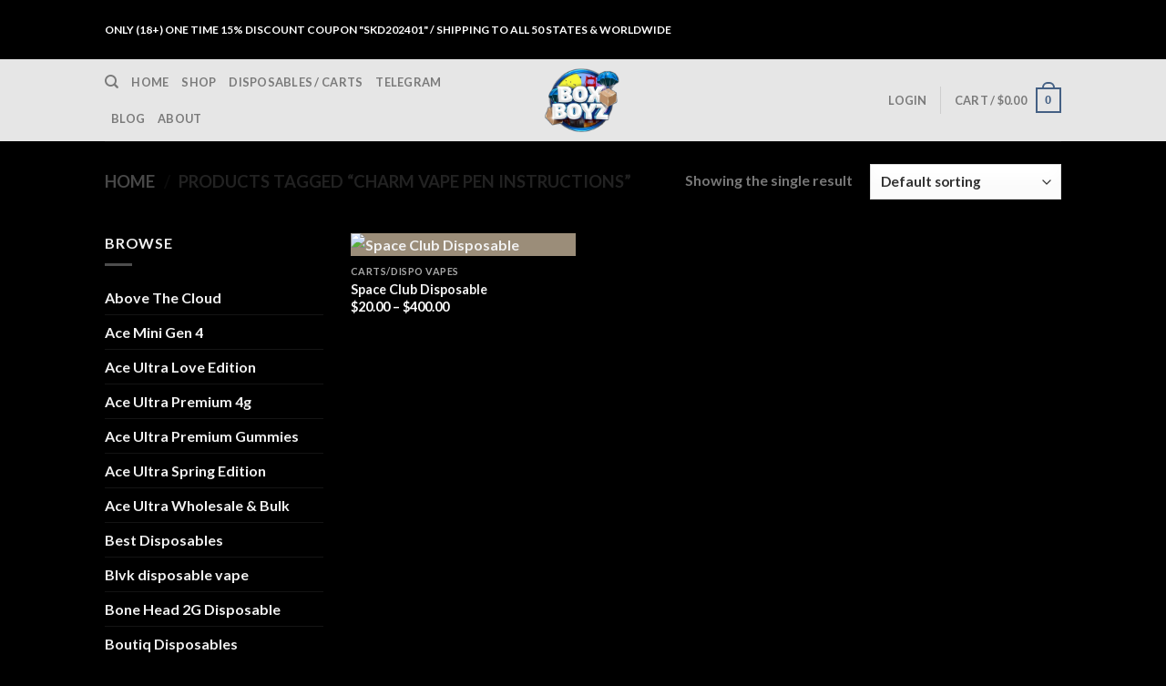

--- FILE ---
content_type: text/html; charset=UTF-8
request_url: https://boxboyzstore.com/product-tag/charm-vape-pen-instructions/
body_size: 25899
content:
<!DOCTYPE html>
<html lang="en-US" class="loading-site no-js">
<head>
	<meta charset="UTF-8" />
	<link rel="profile" href="http://gmpg.org/xfn/11" />
	<link rel="pingback" href="https://boxboyzstore.com/xmlrpc.php" />

	<script>(function(html){html.className = html.className.replace(/\bno-js\b/,'js')})(document.documentElement);</script>
<meta name='robots' content='index, follow, max-image-preview:large, max-snippet:-1, max-video-preview:-1' />
<meta name="viewport" content="width=device-width, initial-scale=1" /><script>window._wca = window._wca || [];</script>

	<!-- This site is optimized with the Yoast SEO plugin v26.8 - https://yoast.com/product/yoast-seo-wordpress/ -->
	<title>charm vape pen instructions Archives - BOXBOYZ STORE LICENSED</title>
	<link rel="canonical" href="https://boxboyzstore.com/product-tag/charm-vape-pen-instructions/" />
	<meta property="og:locale" content="en_US" />
	<meta property="og:type" content="article" />
	<meta property="og:title" content="charm vape pen instructions Archives - BOXBOYZ STORE LICENSED" />
	<meta property="og:url" content="https://boxboyzstore.com/product-tag/charm-vape-pen-instructions/" />
	<meta property="og:site_name" content="BOXBOYZ STORE LICENSED" />
	<meta name="twitter:card" content="summary_large_image" />
	<script type="application/ld+json" class="yoast-schema-graph">{"@context":"https://schema.org","@graph":[{"@type":"CollectionPage","@id":"https://boxboyzstore.com/product-tag/charm-vape-pen-instructions/","url":"https://boxboyzstore.com/product-tag/charm-vape-pen-instructions/","name":"charm vape pen instructions Archives - BOXBOYZ STORE LICENSED","isPartOf":{"@id":"https://boxboyzstore.com/#website"},"primaryImageOfPage":{"@id":"https://boxboyzstore.com/product-tag/charm-vape-pen-instructions/#primaryimage"},"image":{"@id":"https://boxboyzstore.com/product-tag/charm-vape-pen-instructions/#primaryimage"},"thumbnailUrl":"https://boxboyzstore.com/wp-content/uploads/2024/07/space-club-2g-liquid-diamonds-disposable-device-live-resin-bar-2000mg-master-box-jpeg.avif","breadcrumb":{"@id":"https://boxboyzstore.com/product-tag/charm-vape-pen-instructions/#breadcrumb"},"inLanguage":"en-US"},{"@type":"ImageObject","inLanguage":"en-US","@id":"https://boxboyzstore.com/product-tag/charm-vape-pen-instructions/#primaryimage","url":"https://boxboyzstore.com/wp-content/uploads/2024/07/space-club-2g-liquid-diamonds-disposable-device-live-resin-bar-2000mg-master-box-jpeg.avif","contentUrl":"https://boxboyzstore.com/wp-content/uploads/2024/07/space-club-2g-liquid-diamonds-disposable-device-live-resin-bar-2000mg-master-box-jpeg.avif","width":991,"height":1280},{"@type":"BreadcrumbList","@id":"https://boxboyzstore.com/product-tag/charm-vape-pen-instructions/#breadcrumb","itemListElement":[{"@type":"ListItem","position":1,"name":"Home","item":"https://boxboyzstore.com/"},{"@type":"ListItem","position":2,"name":"charm vape pen instructions"}]},{"@type":"WebSite","@id":"https://boxboyzstore.com/#website","url":"https://boxboyzstore.com/","name":"BOXBOYZ STORE LICENSED","description":"","potentialAction":[{"@type":"SearchAction","target":{"@type":"EntryPoint","urlTemplate":"https://boxboyzstore.com/?s={search_term_string}"},"query-input":{"@type":"PropertyValueSpecification","valueRequired":true,"valueName":"search_term_string"}}],"inLanguage":"en-US"}]}</script>
	<!-- / Yoast SEO plugin. -->


<link rel='dns-prefetch' href='//client.crisp.chat' />
<link rel='dns-prefetch' href='//stats.wp.com' />
<link rel='dns-prefetch' href='//www.googletagmanager.com' />
<link rel='dns-prefetch' href='//cdn.jsdelivr.net' />
<link rel='prefetch' href='https://boxboyzstore.com/wp-content/themes/flatsome/assets/js/flatsome.js?ver=f55219565baa8ae8edba' />
<link rel='prefetch' href='https://boxboyzstore.com/wp-content/themes/flatsome/assets/js/chunk.slider.js?ver=3.17.3' />
<link rel='prefetch' href='https://boxboyzstore.com/wp-content/themes/flatsome/assets/js/chunk.popups.js?ver=3.17.3' />
<link rel='prefetch' href='https://boxboyzstore.com/wp-content/themes/flatsome/assets/js/chunk.tooltips.js?ver=3.17.3' />
<link rel='prefetch' href='https://boxboyzstore.com/wp-content/themes/flatsome/assets/js/woocommerce.js?ver=1a392523165907adee6a' />
<link rel="alternate" type="application/rss+xml" title="BOXBOYZ STORE LICENSED &raquo; Feed" href="https://boxboyzstore.com/feed/" />
<link rel="alternate" type="application/rss+xml" title="BOXBOYZ STORE LICENSED &raquo; Comments Feed" href="https://boxboyzstore.com/comments/feed/" />
<link rel="alternate" type="application/rss+xml" title="BOXBOYZ STORE LICENSED &raquo; charm vape pen instructions Tag Feed" href="https://boxboyzstore.com/product-tag/charm-vape-pen-instructions/feed/" />
<style id='wp-img-auto-sizes-contain-inline-css' type='text/css'>
img:is([sizes=auto i],[sizes^="auto," i]){contain-intrinsic-size:3000px 1500px}
/*# sourceURL=wp-img-auto-sizes-contain-inline-css */
</style>
<style id='wp-emoji-styles-inline-css' type='text/css'>

	img.wp-smiley, img.emoji {
		display: inline !important;
		border: none !important;
		box-shadow: none !important;
		height: 1em !important;
		width: 1em !important;
		margin: 0 0.07em !important;
		vertical-align: -0.1em !important;
		background: none !important;
		padding: 0 !important;
	}
/*# sourceURL=wp-emoji-styles-inline-css */
</style>
<style id='wp-block-library-inline-css' type='text/css'>
:root{--wp-block-synced-color:#7a00df;--wp-block-synced-color--rgb:122,0,223;--wp-bound-block-color:var(--wp-block-synced-color);--wp-editor-canvas-background:#ddd;--wp-admin-theme-color:#007cba;--wp-admin-theme-color--rgb:0,124,186;--wp-admin-theme-color-darker-10:#006ba1;--wp-admin-theme-color-darker-10--rgb:0,107,160.5;--wp-admin-theme-color-darker-20:#005a87;--wp-admin-theme-color-darker-20--rgb:0,90,135;--wp-admin-border-width-focus:2px}@media (min-resolution:192dpi){:root{--wp-admin-border-width-focus:1.5px}}.wp-element-button{cursor:pointer}:root .has-very-light-gray-background-color{background-color:#eee}:root .has-very-dark-gray-background-color{background-color:#313131}:root .has-very-light-gray-color{color:#eee}:root .has-very-dark-gray-color{color:#313131}:root .has-vivid-green-cyan-to-vivid-cyan-blue-gradient-background{background:linear-gradient(135deg,#00d084,#0693e3)}:root .has-purple-crush-gradient-background{background:linear-gradient(135deg,#34e2e4,#4721fb 50%,#ab1dfe)}:root .has-hazy-dawn-gradient-background{background:linear-gradient(135deg,#faaca8,#dad0ec)}:root .has-subdued-olive-gradient-background{background:linear-gradient(135deg,#fafae1,#67a671)}:root .has-atomic-cream-gradient-background{background:linear-gradient(135deg,#fdd79a,#004a59)}:root .has-nightshade-gradient-background{background:linear-gradient(135deg,#330968,#31cdcf)}:root .has-midnight-gradient-background{background:linear-gradient(135deg,#020381,#2874fc)}:root{--wp--preset--font-size--normal:16px;--wp--preset--font-size--huge:42px}.has-regular-font-size{font-size:1em}.has-larger-font-size{font-size:2.625em}.has-normal-font-size{font-size:var(--wp--preset--font-size--normal)}.has-huge-font-size{font-size:var(--wp--preset--font-size--huge)}.has-text-align-center{text-align:center}.has-text-align-left{text-align:left}.has-text-align-right{text-align:right}.has-fit-text{white-space:nowrap!important}#end-resizable-editor-section{display:none}.aligncenter{clear:both}.items-justified-left{justify-content:flex-start}.items-justified-center{justify-content:center}.items-justified-right{justify-content:flex-end}.items-justified-space-between{justify-content:space-between}.screen-reader-text{border:0;clip-path:inset(50%);height:1px;margin:-1px;overflow:hidden;padding:0;position:absolute;width:1px;word-wrap:normal!important}.screen-reader-text:focus{background-color:#ddd;clip-path:none;color:#444;display:block;font-size:1em;height:auto;left:5px;line-height:normal;padding:15px 23px 14px;text-decoration:none;top:5px;width:auto;z-index:100000}html :where(.has-border-color){border-style:solid}html :where([style*=border-top-color]){border-top-style:solid}html :where([style*=border-right-color]){border-right-style:solid}html :where([style*=border-bottom-color]){border-bottom-style:solid}html :where([style*=border-left-color]){border-left-style:solid}html :where([style*=border-width]){border-style:solid}html :where([style*=border-top-width]){border-top-style:solid}html :where([style*=border-right-width]){border-right-style:solid}html :where([style*=border-bottom-width]){border-bottom-style:solid}html :where([style*=border-left-width]){border-left-style:solid}html :where(img[class*=wp-image-]){height:auto;max-width:100%}:where(figure){margin:0 0 1em}html :where(.is-position-sticky){--wp-admin--admin-bar--position-offset:var(--wp-admin--admin-bar--height,0px)}@media screen and (max-width:600px){html :where(.is-position-sticky){--wp-admin--admin-bar--position-offset:0px}}

/*# sourceURL=wp-block-library-inline-css */
</style><link rel='stylesheet' id='wc-blocks-style-css' href='https://boxboyzstore.com/wp-content/plugins/woocommerce/assets/client/blocks/wc-blocks.css?ver=wc-10.4.3' type='text/css' media='all' />
<style id='global-styles-inline-css' type='text/css'>
:root{--wp--preset--aspect-ratio--square: 1;--wp--preset--aspect-ratio--4-3: 4/3;--wp--preset--aspect-ratio--3-4: 3/4;--wp--preset--aspect-ratio--3-2: 3/2;--wp--preset--aspect-ratio--2-3: 2/3;--wp--preset--aspect-ratio--16-9: 16/9;--wp--preset--aspect-ratio--9-16: 9/16;--wp--preset--color--black: #000000;--wp--preset--color--cyan-bluish-gray: #abb8c3;--wp--preset--color--white: #ffffff;--wp--preset--color--pale-pink: #f78da7;--wp--preset--color--vivid-red: #cf2e2e;--wp--preset--color--luminous-vivid-orange: #ff6900;--wp--preset--color--luminous-vivid-amber: #fcb900;--wp--preset--color--light-green-cyan: #7bdcb5;--wp--preset--color--vivid-green-cyan: #00d084;--wp--preset--color--pale-cyan-blue: #8ed1fc;--wp--preset--color--vivid-cyan-blue: #0693e3;--wp--preset--color--vivid-purple: #9b51e0;--wp--preset--gradient--vivid-cyan-blue-to-vivid-purple: linear-gradient(135deg,rgb(6,147,227) 0%,rgb(155,81,224) 100%);--wp--preset--gradient--light-green-cyan-to-vivid-green-cyan: linear-gradient(135deg,rgb(122,220,180) 0%,rgb(0,208,130) 100%);--wp--preset--gradient--luminous-vivid-amber-to-luminous-vivid-orange: linear-gradient(135deg,rgb(252,185,0) 0%,rgb(255,105,0) 100%);--wp--preset--gradient--luminous-vivid-orange-to-vivid-red: linear-gradient(135deg,rgb(255,105,0) 0%,rgb(207,46,46) 100%);--wp--preset--gradient--very-light-gray-to-cyan-bluish-gray: linear-gradient(135deg,rgb(238,238,238) 0%,rgb(169,184,195) 100%);--wp--preset--gradient--cool-to-warm-spectrum: linear-gradient(135deg,rgb(74,234,220) 0%,rgb(151,120,209) 20%,rgb(207,42,186) 40%,rgb(238,44,130) 60%,rgb(251,105,98) 80%,rgb(254,248,76) 100%);--wp--preset--gradient--blush-light-purple: linear-gradient(135deg,rgb(255,206,236) 0%,rgb(152,150,240) 100%);--wp--preset--gradient--blush-bordeaux: linear-gradient(135deg,rgb(254,205,165) 0%,rgb(254,45,45) 50%,rgb(107,0,62) 100%);--wp--preset--gradient--luminous-dusk: linear-gradient(135deg,rgb(255,203,112) 0%,rgb(199,81,192) 50%,rgb(65,88,208) 100%);--wp--preset--gradient--pale-ocean: linear-gradient(135deg,rgb(255,245,203) 0%,rgb(182,227,212) 50%,rgb(51,167,181) 100%);--wp--preset--gradient--electric-grass: linear-gradient(135deg,rgb(202,248,128) 0%,rgb(113,206,126) 100%);--wp--preset--gradient--midnight: linear-gradient(135deg,rgb(2,3,129) 0%,rgb(40,116,252) 100%);--wp--preset--font-size--small: 13px;--wp--preset--font-size--medium: 20px;--wp--preset--font-size--large: 36px;--wp--preset--font-size--x-large: 42px;--wp--preset--spacing--20: 0.44rem;--wp--preset--spacing--30: 0.67rem;--wp--preset--spacing--40: 1rem;--wp--preset--spacing--50: 1.5rem;--wp--preset--spacing--60: 2.25rem;--wp--preset--spacing--70: 3.38rem;--wp--preset--spacing--80: 5.06rem;--wp--preset--shadow--natural: 6px 6px 9px rgba(0, 0, 0, 0.2);--wp--preset--shadow--deep: 12px 12px 50px rgba(0, 0, 0, 0.4);--wp--preset--shadow--sharp: 6px 6px 0px rgba(0, 0, 0, 0.2);--wp--preset--shadow--outlined: 6px 6px 0px -3px rgb(255, 255, 255), 6px 6px rgb(0, 0, 0);--wp--preset--shadow--crisp: 6px 6px 0px rgb(0, 0, 0);}:where(.is-layout-flex){gap: 0.5em;}:where(.is-layout-grid){gap: 0.5em;}body .is-layout-flex{display: flex;}.is-layout-flex{flex-wrap: wrap;align-items: center;}.is-layout-flex > :is(*, div){margin: 0;}body .is-layout-grid{display: grid;}.is-layout-grid > :is(*, div){margin: 0;}:where(.wp-block-columns.is-layout-flex){gap: 2em;}:where(.wp-block-columns.is-layout-grid){gap: 2em;}:where(.wp-block-post-template.is-layout-flex){gap: 1.25em;}:where(.wp-block-post-template.is-layout-grid){gap: 1.25em;}.has-black-color{color: var(--wp--preset--color--black) !important;}.has-cyan-bluish-gray-color{color: var(--wp--preset--color--cyan-bluish-gray) !important;}.has-white-color{color: var(--wp--preset--color--white) !important;}.has-pale-pink-color{color: var(--wp--preset--color--pale-pink) !important;}.has-vivid-red-color{color: var(--wp--preset--color--vivid-red) !important;}.has-luminous-vivid-orange-color{color: var(--wp--preset--color--luminous-vivid-orange) !important;}.has-luminous-vivid-amber-color{color: var(--wp--preset--color--luminous-vivid-amber) !important;}.has-light-green-cyan-color{color: var(--wp--preset--color--light-green-cyan) !important;}.has-vivid-green-cyan-color{color: var(--wp--preset--color--vivid-green-cyan) !important;}.has-pale-cyan-blue-color{color: var(--wp--preset--color--pale-cyan-blue) !important;}.has-vivid-cyan-blue-color{color: var(--wp--preset--color--vivid-cyan-blue) !important;}.has-vivid-purple-color{color: var(--wp--preset--color--vivid-purple) !important;}.has-black-background-color{background-color: var(--wp--preset--color--black) !important;}.has-cyan-bluish-gray-background-color{background-color: var(--wp--preset--color--cyan-bluish-gray) !important;}.has-white-background-color{background-color: var(--wp--preset--color--white) !important;}.has-pale-pink-background-color{background-color: var(--wp--preset--color--pale-pink) !important;}.has-vivid-red-background-color{background-color: var(--wp--preset--color--vivid-red) !important;}.has-luminous-vivid-orange-background-color{background-color: var(--wp--preset--color--luminous-vivid-orange) !important;}.has-luminous-vivid-amber-background-color{background-color: var(--wp--preset--color--luminous-vivid-amber) !important;}.has-light-green-cyan-background-color{background-color: var(--wp--preset--color--light-green-cyan) !important;}.has-vivid-green-cyan-background-color{background-color: var(--wp--preset--color--vivid-green-cyan) !important;}.has-pale-cyan-blue-background-color{background-color: var(--wp--preset--color--pale-cyan-blue) !important;}.has-vivid-cyan-blue-background-color{background-color: var(--wp--preset--color--vivid-cyan-blue) !important;}.has-vivid-purple-background-color{background-color: var(--wp--preset--color--vivid-purple) !important;}.has-black-border-color{border-color: var(--wp--preset--color--black) !important;}.has-cyan-bluish-gray-border-color{border-color: var(--wp--preset--color--cyan-bluish-gray) !important;}.has-white-border-color{border-color: var(--wp--preset--color--white) !important;}.has-pale-pink-border-color{border-color: var(--wp--preset--color--pale-pink) !important;}.has-vivid-red-border-color{border-color: var(--wp--preset--color--vivid-red) !important;}.has-luminous-vivid-orange-border-color{border-color: var(--wp--preset--color--luminous-vivid-orange) !important;}.has-luminous-vivid-amber-border-color{border-color: var(--wp--preset--color--luminous-vivid-amber) !important;}.has-light-green-cyan-border-color{border-color: var(--wp--preset--color--light-green-cyan) !important;}.has-vivid-green-cyan-border-color{border-color: var(--wp--preset--color--vivid-green-cyan) !important;}.has-pale-cyan-blue-border-color{border-color: var(--wp--preset--color--pale-cyan-blue) !important;}.has-vivid-cyan-blue-border-color{border-color: var(--wp--preset--color--vivid-cyan-blue) !important;}.has-vivid-purple-border-color{border-color: var(--wp--preset--color--vivid-purple) !important;}.has-vivid-cyan-blue-to-vivid-purple-gradient-background{background: var(--wp--preset--gradient--vivid-cyan-blue-to-vivid-purple) !important;}.has-light-green-cyan-to-vivid-green-cyan-gradient-background{background: var(--wp--preset--gradient--light-green-cyan-to-vivid-green-cyan) !important;}.has-luminous-vivid-amber-to-luminous-vivid-orange-gradient-background{background: var(--wp--preset--gradient--luminous-vivid-amber-to-luminous-vivid-orange) !important;}.has-luminous-vivid-orange-to-vivid-red-gradient-background{background: var(--wp--preset--gradient--luminous-vivid-orange-to-vivid-red) !important;}.has-very-light-gray-to-cyan-bluish-gray-gradient-background{background: var(--wp--preset--gradient--very-light-gray-to-cyan-bluish-gray) !important;}.has-cool-to-warm-spectrum-gradient-background{background: var(--wp--preset--gradient--cool-to-warm-spectrum) !important;}.has-blush-light-purple-gradient-background{background: var(--wp--preset--gradient--blush-light-purple) !important;}.has-blush-bordeaux-gradient-background{background: var(--wp--preset--gradient--blush-bordeaux) !important;}.has-luminous-dusk-gradient-background{background: var(--wp--preset--gradient--luminous-dusk) !important;}.has-pale-ocean-gradient-background{background: var(--wp--preset--gradient--pale-ocean) !important;}.has-electric-grass-gradient-background{background: var(--wp--preset--gradient--electric-grass) !important;}.has-midnight-gradient-background{background: var(--wp--preset--gradient--midnight) !important;}.has-small-font-size{font-size: var(--wp--preset--font-size--small) !important;}.has-medium-font-size{font-size: var(--wp--preset--font-size--medium) !important;}.has-large-font-size{font-size: var(--wp--preset--font-size--large) !important;}.has-x-large-font-size{font-size: var(--wp--preset--font-size--x-large) !important;}
/*# sourceURL=global-styles-inline-css */
</style>

<style id='classic-theme-styles-inline-css' type='text/css'>
/*! This file is auto-generated */
.wp-block-button__link{color:#fff;background-color:#32373c;border-radius:9999px;box-shadow:none;text-decoration:none;padding:calc(.667em + 2px) calc(1.333em + 2px);font-size:1.125em}.wp-block-file__button{background:#32373c;color:#fff;text-decoration:none}
/*# sourceURL=/wp-includes/css/classic-themes.min.css */
</style>
<link rel='stylesheet' id='contact-form-7-css' href='https://boxboyzstore.com/wp-content/plugins/contact-form-7/includes/css/styles.css?ver=6.1.4' type='text/css' media='all' />
<style id='dominant-color-styles-inline-css' type='text/css'>
img[data-dominant-color]:not(.has-transparency) { background-color: var(--dominant-color); }
/*# sourceURL=dominant-color-styles-inline-css */
</style>
<style id='woocommerce-inline-inline-css' type='text/css'>
.woocommerce form .form-row .required { visibility: visible; }
/*# sourceURL=woocommerce-inline-inline-css */
</style>
<link rel='stylesheet' id='flatsome-main-css' href='https://boxboyzstore.com/wp-content/themes/flatsome/assets/css/flatsome.css?ver=3.17.3' type='text/css' media='all' />
<style id='flatsome-main-inline-css' type='text/css'>
@font-face {
				font-family: "fl-icons";
				font-display: block;
				src: url(https://boxboyzstore.com/wp-content/themes/flatsome/assets/css/icons/fl-icons.eot?v=3.17.3);
				src:
					url(https://boxboyzstore.com/wp-content/themes/flatsome/assets/css/icons/fl-icons.eot#iefix?v=3.17.3) format("embedded-opentype"),
					url(https://boxboyzstore.com/wp-content/themes/flatsome/assets/css/icons/fl-icons.woff2?v=3.17.3) format("woff2"),
					url(https://boxboyzstore.com/wp-content/themes/flatsome/assets/css/icons/fl-icons.ttf?v=3.17.3) format("truetype"),
					url(https://boxboyzstore.com/wp-content/themes/flatsome/assets/css/icons/fl-icons.woff?v=3.17.3) format("woff"),
					url(https://boxboyzstore.com/wp-content/themes/flatsome/assets/css/icons/fl-icons.svg?v=3.17.3#fl-icons) format("svg");
			}
/*# sourceURL=flatsome-main-inline-css */
</style>
<link rel='stylesheet' id='flatsome-shop-css' href='https://boxboyzstore.com/wp-content/themes/flatsome/assets/css/flatsome-shop.css?ver=3.17.3' type='text/css' media='all' />
<link rel='stylesheet' id='flatsome-style-css' href='https://boxboyzstore.com/wp-content/themes/flatsome/style.css?ver=3.17.3' type='text/css' media='all' />
<script type="text/javascript">
            window._nslDOMReady = (function () {
                const executedCallbacks = new Set();
            
                return function (callback) {
                    /**
                    * Third parties might dispatch DOMContentLoaded events, so we need to ensure that we only run our callback once!
                    */
                    if (executedCallbacks.has(callback)) return;
            
                    const wrappedCallback = function () {
                        if (executedCallbacks.has(callback)) return;
                        executedCallbacks.add(callback);
                        callback();
                    };
            
                    if (document.readyState === "complete" || document.readyState === "interactive") {
                        wrappedCallback();
                    } else {
                        document.addEventListener("DOMContentLoaded", wrappedCallback);
                    }
                };
            })();
        </script><script type="text/javascript" src="https://boxboyzstore.com/wp-includes/js/jquery/jquery.min.js?ver=3.7.1" id="jquery-core-js"></script>
<script type="text/javascript" src="https://boxboyzstore.com/wp-includes/js/jquery/jquery-migrate.min.js?ver=3.4.1" id="jquery-migrate-js"></script>
<script type="text/javascript" src="https://boxboyzstore.com/wp-content/plugins/woocommerce/assets/js/jquery-blockui/jquery.blockUI.min.js?ver=2.7.0-wc.10.4.3" id="wc-jquery-blockui-js" data-wp-strategy="defer"></script>
<script type="text/javascript" id="wc-add-to-cart-js-extra">
/* <![CDATA[ */
var wc_add_to_cart_params = {"ajax_url":"/wp-admin/admin-ajax.php","wc_ajax_url":"/?wc-ajax=%%endpoint%%","i18n_view_cart":"View cart","cart_url":"https://boxboyzstore.com/cart/","is_cart":"","cart_redirect_after_add":"no"};
//# sourceURL=wc-add-to-cart-js-extra
/* ]]> */
</script>
<script type="text/javascript" src="https://boxboyzstore.com/wp-content/plugins/woocommerce/assets/js/frontend/add-to-cart.min.js?ver=10.4.3" id="wc-add-to-cart-js" defer="defer" data-wp-strategy="defer"></script>
<script type="text/javascript" src="https://boxboyzstore.com/wp-content/plugins/woocommerce/assets/js/js-cookie/js.cookie.min.js?ver=2.1.4-wc.10.4.3" id="wc-js-cookie-js" data-wp-strategy="defer"></script>
<script type="text/javascript" src="https://stats.wp.com/s-202604.js" id="woocommerce-analytics-js" defer="defer" data-wp-strategy="defer"></script>

<!-- Google tag (gtag.js) snippet added by Site Kit -->
<!-- Google Analytics snippet added by Site Kit -->
<script type="text/javascript" src="https://www.googletagmanager.com/gtag/js?id=GT-577DH5DX" id="google_gtagjs-js" async></script>
<script type="text/javascript" id="google_gtagjs-js-after">
/* <![CDATA[ */
window.dataLayer = window.dataLayer || [];function gtag(){dataLayer.push(arguments);}
gtag("set","linker",{"domains":["boxboyzstore.com"]});
gtag("js", new Date());
gtag("set", "developer_id.dZTNiMT", true);
gtag("config", "GT-577DH5DX");
 window._googlesitekit = window._googlesitekit || {}; window._googlesitekit.throttledEvents = []; window._googlesitekit.gtagEvent = (name, data) => { var key = JSON.stringify( { name, data } ); if ( !! window._googlesitekit.throttledEvents[ key ] ) { return; } window._googlesitekit.throttledEvents[ key ] = true; setTimeout( () => { delete window._googlesitekit.throttledEvents[ key ]; }, 5 ); gtag( "event", name, { ...data, event_source: "site-kit" } ); }; 
//# sourceURL=google_gtagjs-js-after
/* ]]> */
</script>
<link rel="https://api.w.org/" href="https://boxboyzstore.com/wp-json/" /><link rel="alternate" title="JSON" type="application/json" href="https://boxboyzstore.com/wp-json/wp/v2/product_tag/1611" /><link rel="EditURI" type="application/rsd+xml" title="RSD" href="https://boxboyzstore.com/xmlrpc.php?rsd" />
<meta name="generator" content="WordPress 6.9" />
<meta name="generator" content="WooCommerce 10.4.3" />
<meta name="generator" content="auto-sizes 1.7.0">
<script type="text/javascript">if(!window._buttonizer) { window._buttonizer = {}; };var _buttonizer_page_data = {"language":"en"};window._buttonizer.data = { ..._buttonizer_page_data, ...window._buttonizer.data };</script><meta name="generator" content="dominant-color-images 1.2.0">
<meta name="generator" content="Site Kit by Google 1.170.0" /><meta name="generator" content="performance-lab 4.0.1; plugins: auto-sizes, dominant-color-images, embed-optimizer, performant-translations, speculation-rules, webp-uploads">
<meta name="generator" content="performant-translations 1.2.0">
<meta name="generator" content="webp-uploads 2.6.1">
	<style>img#wpstats{display:none}</style>
		<style>.bg{opacity: 0; transition: opacity 1s; -webkit-transition: opacity 1s;} .bg-loaded{opacity: 1;}</style><meta name="generator" content="speculation-rules 1.6.0">
	<noscript><style>.woocommerce-product-gallery{ opacity: 1 !important; }</style></noscript>
	<meta name="generator" content="embed-optimizer 1.0.0-beta3">
<link rel="icon" href="https://boxboyzstore.com/wp-content/uploads/2024/01/cropped-@@-32x32.png" sizes="32x32" />
<link rel="icon" href="https://boxboyzstore.com/wp-content/uploads/2024/01/cropped-@@-192x192.png" sizes="192x192" />
<link rel="apple-touch-icon" href="https://boxboyzstore.com/wp-content/uploads/2024/01/cropped-@@-180x180.png" />
<meta name="msapplication-TileImage" content="https://boxboyzstore.com/wp-content/uploads/2024/01/cropped-@@-270x270.png" />
<style id="custom-css" type="text/css">:root {--primary-color: #446084;}.sticky-add-to-cart--active, #wrapper,#main,#main.dark{background-color: #000000}.header-main{height: 90px}#logo img{max-height: 90px}#logo{width:141px;}.header-top{min-height: 65px}.transparent .header-main{height: 90px}.transparent #logo img{max-height: 90px}.has-transparent + .page-title:first-of-type,.has-transparent + #main > .page-title,.has-transparent + #main > div > .page-title,.has-transparent + #main .page-header-wrapper:first-of-type .page-title{padding-top: 120px;}.header.show-on-scroll,.stuck .header-main{height:70px!important}.stuck #logo img{max-height: 70px!important}.header-bottom {background-color: #f1f1f1}.top-bar-nav > li > a{line-height: 23px }@media (max-width: 549px) {.header-main{height: 70px}#logo img{max-height: 70px}}.header-top{background-color:#000000!important;}body{font-family: Lato, sans-serif;}body {font-weight: 400;font-style: normal;}.nav > li > a {font-family: Lato, sans-serif;}.mobile-sidebar-levels-2 .nav > li > ul > li > a {font-family: Lato, sans-serif;}.nav > li > a,.mobile-sidebar-levels-2 .nav > li > ul > li > a {font-weight: 700;font-style: normal;}h1,h2,h3,h4,h5,h6,.heading-font, .off-canvas-center .nav-sidebar.nav-vertical > li > a{font-family: Lato, sans-serif;}h1,h2,h3,h4,h5,h6,.heading-font,.banner h1,.banner h2 {font-weight: 700;font-style: normal;}.alt-font{font-family: "Dancing Script", sans-serif;}.alt-font {font-weight: 400!important;font-style: normal!important;}@media screen and (min-width: 550px){.products .box-vertical .box-image{min-width: 247px!important;width: 247px!important;}}.footer-2{background-color: #777777}.absolute-footer, html{background-color: #000000}.nav-vertical-fly-out > li + li {border-top-width: 1px; border-top-style: solid;}.label-new.menu-item > a:after{content:"New";}.label-hot.menu-item > a:after{content:"Hot";}.label-sale.menu-item > a:after{content:"Sale";}.label-popular.menu-item > a:after{content:"Popular";}</style><style id="kirki-inline-styles">/* latin-ext */
@font-face {
  font-family: 'Lato';
  font-style: normal;
  font-weight: 400;
  font-display: swap;
  src: url(https://boxboyzstore.com/wp-content/fonts/lato/font) format('woff');
  unicode-range: U+0100-02BA, U+02BD-02C5, U+02C7-02CC, U+02CE-02D7, U+02DD-02FF, U+0304, U+0308, U+0329, U+1D00-1DBF, U+1E00-1E9F, U+1EF2-1EFF, U+2020, U+20A0-20AB, U+20AD-20C0, U+2113, U+2C60-2C7F, U+A720-A7FF;
}
/* latin */
@font-face {
  font-family: 'Lato';
  font-style: normal;
  font-weight: 400;
  font-display: swap;
  src: url(https://boxboyzstore.com/wp-content/fonts/lato/font) format('woff');
  unicode-range: U+0000-00FF, U+0131, U+0152-0153, U+02BB-02BC, U+02C6, U+02DA, U+02DC, U+0304, U+0308, U+0329, U+2000-206F, U+20AC, U+2122, U+2191, U+2193, U+2212, U+2215, U+FEFF, U+FFFD;
}
/* latin-ext */
@font-face {
  font-family: 'Lato';
  font-style: normal;
  font-weight: 700;
  font-display: swap;
  src: url(https://boxboyzstore.com/wp-content/fonts/lato/font) format('woff');
  unicode-range: U+0100-02BA, U+02BD-02C5, U+02C7-02CC, U+02CE-02D7, U+02DD-02FF, U+0304, U+0308, U+0329, U+1D00-1DBF, U+1E00-1E9F, U+1EF2-1EFF, U+2020, U+20A0-20AB, U+20AD-20C0, U+2113, U+2C60-2C7F, U+A720-A7FF;
}
/* latin */
@font-face {
  font-family: 'Lato';
  font-style: normal;
  font-weight: 700;
  font-display: swap;
  src: url(https://boxboyzstore.com/wp-content/fonts/lato/font) format('woff');
  unicode-range: U+0000-00FF, U+0131, U+0152-0153, U+02BB-02BC, U+02C6, U+02DA, U+02DC, U+0304, U+0308, U+0329, U+2000-206F, U+20AC, U+2122, U+2191, U+2193, U+2212, U+2215, U+FEFF, U+FFFD;
}/* vietnamese */
@font-face {
  font-family: 'Dancing Script';
  font-style: normal;
  font-weight: 400;
  font-display: swap;
  src: url(https://boxboyzstore.com/wp-content/fonts/dancing-script/font) format('woff');
  unicode-range: U+0102-0103, U+0110-0111, U+0128-0129, U+0168-0169, U+01A0-01A1, U+01AF-01B0, U+0300-0301, U+0303-0304, U+0308-0309, U+0323, U+0329, U+1EA0-1EF9, U+20AB;
}
/* latin-ext */
@font-face {
  font-family: 'Dancing Script';
  font-style: normal;
  font-weight: 400;
  font-display: swap;
  src: url(https://boxboyzstore.com/wp-content/fonts/dancing-script/font) format('woff');
  unicode-range: U+0100-02BA, U+02BD-02C5, U+02C7-02CC, U+02CE-02D7, U+02DD-02FF, U+0304, U+0308, U+0329, U+1D00-1DBF, U+1E00-1E9F, U+1EF2-1EFF, U+2020, U+20A0-20AB, U+20AD-20C0, U+2113, U+2C60-2C7F, U+A720-A7FF;
}
/* latin */
@font-face {
  font-family: 'Dancing Script';
  font-style: normal;
  font-weight: 400;
  font-display: swap;
  src: url(https://boxboyzstore.com/wp-content/fonts/dancing-script/font) format('woff');
  unicode-range: U+0000-00FF, U+0131, U+0152-0153, U+02BB-02BC, U+02C6, U+02DA, U+02DC, U+0304, U+0308, U+0329, U+2000-206F, U+20AC, U+2122, U+2191, U+2193, U+2212, U+2215, U+FEFF, U+FFFD;
}</style><link rel='stylesheet' id='wc-blocks-integration-css-css' href='https://boxboyzstore.com/wp-content/plugins/custom-payment-gateways-woocommerce/build/style-index.css?ver=236eb729738f64b534be' type='text/css' media='all' />
</head>

<body class="archive tax-product_tag term-charm-vape-pen-instructions term-1611 wp-theme-flatsome theme-flatsome woocommerce woocommerce-page woocommerce-no-js lightbox nav-dropdown-has-arrow nav-dropdown-has-shadow nav-dropdown-has-border">


<a class="skip-link screen-reader-text" href="#main">Skip to content</a>

<div id="wrapper">

	
	<header id="header" class="header has-sticky sticky-jump">
		<div class="header-wrapper">
			<div id="top-bar" class="header-top hide-for-sticky nav-dark">
    <div class="flex-row container">
      <div class="flex-col hide-for-medium flex-left">
          <ul class="nav nav-left medium-nav-center nav-small  nav-divided">
              <li class="html custom html_topbar_left">ONLY (18+) ONE TIME 15% DISCOUNT COUPON "SKD202401"   /  SHIPPING TO ALL 50 STATES & WORLDWIDE</li>          </ul>
      </div>

      <div class="flex-col hide-for-medium flex-center">
          <ul class="nav nav-center nav-small  nav-divided">
                        </ul>
      </div>

      <div class="flex-col hide-for-medium flex-right">
         <ul class="nav top-bar-nav nav-right nav-small  nav-divided">
                        </ul>
      </div>

            <div class="flex-col show-for-medium flex-grow">
          <ul class="nav nav-center nav-small mobile-nav  nav-divided">
              <li class="html custom html_topbar_left">ONLY (18+) ONE TIME 15% DISCOUNT COUPON "SKD202401"   /  SHIPPING TO ALL 50 STATES & WORLDWIDE</li>          </ul>
      </div>
      
    </div>
</div>
<div id="masthead" class="header-main show-logo-center">
      <div class="header-inner flex-row container logo-center medium-logo-center" role="navigation">

          <!-- Logo -->
          <div id="logo" class="flex-col logo">
            
<!-- Header logo -->
<a href="https://boxboyzstore.com/" title="BOXBOYZ STORE LICENSED" rel="home">
		<img width="512" height="512" src="https://boxboyzstore.com/wp-content/uploads/2024/01/cropped-@@.png" class="header_logo header-logo" alt="BOXBOYZ STORE LICENSED"/><img  width="512" height="512" src="https://boxboyzstore.com/wp-content/uploads/2024/01/cropped-@@.png" class="header-logo-dark" alt="BOXBOYZ STORE LICENSED"/></a>
          </div>

          <!-- Mobile Left Elements -->
          <div class="flex-col show-for-medium flex-left">
            <ul class="mobile-nav nav nav-left ">
              <li class="nav-icon has-icon">
  		<a href="#" data-open="#main-menu" data-pos="left" data-bg="main-menu-overlay" data-color="" class="is-small" aria-label="Menu" aria-controls="main-menu" aria-expanded="false">

		  <i class="icon-menu" ></i>
		  		</a>
	</li>
            </ul>
          </div>

          <!-- Left Elements -->
          <div class="flex-col hide-for-medium flex-left
            ">
            <ul class="header-nav header-nav-main nav nav-left  nav-uppercase" >
              <li class="header-search header-search-dropdown has-icon has-dropdown menu-item-has-children">
		<a href="#" aria-label="Search" class="is-small"><i class="icon-search" ></i></a>
		<ul class="nav-dropdown nav-dropdown-default">
	 	<li class="header-search-form search-form html relative has-icon">
	<div class="header-search-form-wrapper">
		<div class="searchform-wrapper ux-search-box relative is-normal"><form role="search" method="get" class="searchform" action="https://boxboyzstore.com/">
	<div class="flex-row relative">
						<div class="flex-col flex-grow">
			<label class="screen-reader-text" for="woocommerce-product-search-field-0">Search for:</label>
			<input type="search" id="woocommerce-product-search-field-0" class="search-field mb-0" placeholder="Search&hellip;" value="" name="s" />
			<input type="hidden" name="post_type" value="product" />
					</div>
		<div class="flex-col">
			<button type="submit" value="Search" class="ux-search-submit submit-button secondary button  icon mb-0" aria-label="Submit">
				<i class="icon-search" ></i>			</button>
		</div>
	</div>
	<div class="live-search-results text-left z-top"></div>
</form>
</div>	</div>
</li>
	</ul>
</li>
<li id="menu-item-328" class="menu-item menu-item-type-custom menu-item-object-custom menu-item-home menu-item-328 menu-item-design-default"><a href="https://boxboyzstore.com" class="nav-top-link">HOME</a></li>
<li id="menu-item-5388" class="menu-item menu-item-type-post_type_archive menu-item-object-product menu-item-5388 menu-item-design-default"><a href="https://boxboyzstore.com/shop/" class="nav-top-link">Shop</a></li>
<li id="menu-item-454" class="menu-item menu-item-type-taxonomy menu-item-object-product_cat menu-item-454 menu-item-design-default"><a href="https://boxboyzstore.com/product-category/disposable-carts/" class="nav-top-link">DISPOSABLES / CARTS</a></li>
<li id="menu-item-500" class="menu-item menu-item-type-custom menu-item-object-custom menu-item-500 menu-item-design-default"><a href="https://t.me/+NxPTSqpGgFc5MGMx" class="nav-top-link">TELEGRAM</a></li>
<li id="menu-item-8452" class="menu-item menu-item-type-post_type menu-item-object-page menu-item-8452 menu-item-design-default"><a href="https://boxboyzstore.com/blog/" class="nav-top-link">Blog</a></li>
<li id="menu-item-211" class="menu-item menu-item-type-post_type menu-item-object-page menu-item-211 menu-item-design-default"><a href="https://boxboyzstore.com/about/" class="nav-top-link">ABOUT</a></li>
            </ul>
          </div>

          <!-- Right Elements -->
          <div class="flex-col hide-for-medium flex-right">
            <ul class="header-nav header-nav-main nav nav-right  nav-uppercase">
              <li class="account-item has-icon
    "
>

<a href="https://boxboyzstore.com/my-account/"
    class="nav-top-link nav-top-not-logged-in "
    data-open="#login-form-popup"  >
    <span>
    Login      </span>
  
</a>



</li>
<li class="header-divider"></li><li class="cart-item has-icon has-dropdown">

<a href="https://boxboyzstore.com/cart/" title="Cart" class="header-cart-link is-small">


<span class="header-cart-title">
   Cart   /      <span class="cart-price"><span class="woocommerce-Price-amount amount"><bdi><span class="woocommerce-Price-currencySymbol">&#36;</span>0.00</bdi></span></span>
  </span>

    <span class="cart-icon image-icon">
    <strong>0</strong>
  </span>
  </a>

 <ul class="nav-dropdown nav-dropdown-default">
    <li class="html widget_shopping_cart">
      <div class="widget_shopping_cart_content">
        

	<p class="woocommerce-mini-cart__empty-message">No products in the cart.</p>


      </div>
    </li>
     </ul>

</li>
            </ul>
          </div>

          <!-- Mobile Right Elements -->
          <div class="flex-col show-for-medium flex-right">
            <ul class="mobile-nav nav nav-right ">
              <li class="cart-item has-icon">

      <a href="https://boxboyzstore.com/cart/" class="header-cart-link off-canvas-toggle nav-top-link is-small" data-open="#cart-popup" data-class="off-canvas-cart" title="Cart" data-pos="right">
  
    <span class="cart-icon image-icon">
    <strong>0</strong>
  </span>
  </a>


  <!-- Cart Sidebar Popup -->
  <div id="cart-popup" class="mfp-hide widget_shopping_cart">
  <div class="cart-popup-inner inner-padding">
      <div class="cart-popup-title text-center">
          <h4 class="uppercase">Cart</h4>
          <div class="is-divider"></div>
      </div>
      <div class="widget_shopping_cart_content">
          

	<p class="woocommerce-mini-cart__empty-message">No products in the cart.</p>


      </div>
             <div class="cart-sidebar-content relative"></div>  </div>
  </div>

</li>
            </ul>
          </div>

      </div>

            <div class="container"><div class="top-divider full-width"></div></div>
      </div>

<div class="header-bg-container fill"><div class="header-bg-image fill"></div><div class="header-bg-color fill"></div></div>		</div>
	</header>

	<div class="shop-page-title category-page-title page-title ">
	<div class="page-title-inner flex-row  medium-flex-wrap container">
	  <div class="flex-col flex-grow medium-text-center">
	  	<div class="is-large">
	<nav class="woocommerce-breadcrumb breadcrumbs uppercase"><a href="https://boxboyzstore.com">Home</a> <span class="divider">&#47;</span> Products tagged &ldquo;charm vape pen instructions&rdquo;</nav></div>
<div class="category-filtering category-filter-row show-for-medium">
	<a href="#" data-open="#shop-sidebar" data-visible-after="true" data-pos="left" class="filter-button uppercase plain">
		<i class="icon-equalizer"></i>
		<strong>Filter</strong>
	</a>
	<div class="inline-block">
			</div>
</div>
	  </div>
	  <div class="flex-col medium-text-center">
	  	<p class="woocommerce-result-count hide-for-medium">
	Showing the single result</p>
<form class="woocommerce-ordering" method="get">
		<select
		name="orderby"
		class="orderby"
					aria-label="Shop order"
			>
					<option value="menu_order"  selected='selected'>Default sorting</option>
					<option value="popularity" >Sort by popularity</option>
					<option value="rating" >Sort by average rating</option>
					<option value="date" >Sort by latest</option>
					<option value="price" >Sort by price: low to high</option>
					<option value="price-desc" >Sort by price: high to low</option>
			</select>
	<input type="hidden" name="paged" value="1" />
	</form>
	  </div>
	</div>
</div>

	<main id="main" class="dark dark-page-wrapper">
<div class="row category-page-row">

		<div class="col large-3 hide-for-medium ">
						<div id="shop-sidebar" class="sidebar-inner col-inner">
				<aside id="woocommerce_product_categories-13" class="widget woocommerce widget_product_categories"><span class="widget-title shop-sidebar">Browse</span><div class="is-divider small"></div><ul class="product-categories"><li class="cat-item cat-item-8961"><a href="https://boxboyzstore.com/product-category/above-the-cloud/">Above The Cloud</a></li>
<li class="cat-item cat-item-5802"><a href="https://boxboyzstore.com/product-category/ace-mini-gen-4/">Ace Mini Gen 4</a></li>
<li class="cat-item cat-item-5841"><a href="https://boxboyzstore.com/product-category/ace-ultra-love-edition/">Ace Ultra Love Edition</a></li>
<li class="cat-item cat-item-5860"><a href="https://boxboyzstore.com/product-category/ace-ultra-premium-4g/">Ace Ultra Premium 4g</a></li>
<li class="cat-item cat-item-5875"><a href="https://boxboyzstore.com/product-category/ace-ultra-premium-gummies/">Ace Ultra Premium Gummies</a></li>
<li class="cat-item cat-item-5763"><a href="https://boxboyzstore.com/product-category/ace-ultra-spring-edition/">Ace Ultra Spring Edition</a></li>
<li class="cat-item cat-item-5814"><a href="https://boxboyzstore.com/product-category/ace-ultra-wholesale-bulk/">Ace Ultra Wholesale &amp; Bulk</a></li>
<li class="cat-item cat-item-5344"><a href="https://boxboyzstore.com/product-category/best-disposables/">Best Disposables</a></li>
<li class="cat-item cat-item-1291"><a href="https://boxboyzstore.com/product-category/blvk-disposable-vape/">Blvk disposable vape</a></li>
<li class="cat-item cat-item-1243"><a href="https://boxboyzstore.com/product-category/bone-head-2g-disposable/">Bone Head 2G Disposable</a></li>
<li class="cat-item cat-item-5539"><a href="https://boxboyzstore.com/product-category/boutiq-disposables/">Boutiq Disposables</a></li>
<li class="cat-item cat-item-6459"><a href="https://boxboyzstore.com/product-category/boutiq-switch-glow/">Boutiq Switch Glow</a></li>
<li class="cat-item cat-item-70"><a href="https://boxboyzstore.com/product-category/box-girls/">Box Girls</a></li>
<li class="cat-item cat-item-113"><a href="https://boxboyzstore.com/product-category/boxboyz-accessories/">Boxboyz Accessories</a></li>
<li class="cat-item cat-item-245"><a href="https://boxboyzstore.com/product-category/boxboyz-moonrocks/">Boxboyz MoonRocks</a></li>
<li class="cat-item cat-item-110"><a href="https://boxboyzstore.com/product-category/boxboyz-mushroom/">Boxboyz Mushroom</a></li>
<li class="cat-item cat-item-116"><a href="https://boxboyzstore.com/product-category/boxboyz-psychedelic/">Boxboyz Psychedelic</a></li>
<li class="cat-item cat-item-119"><a href="https://boxboyzstore.com/product-category/boxboyz-starter-package/">Boxboyz Starter Package</a></li>
<li class="cat-item cat-item-63"><a href="https://boxboyzstore.com/product-category/boxboyzstore-prerolls/">Boxboyzstore PreRolls</a></li>
<li class="cat-item cat-item-48"><a href="https://boxboyzstore.com/product-category/break-down-menu/">Break Down Menu</a></li>
<li class="cat-item cat-item-1263"><a href="https://boxboyzstore.com/product-category/burst-2g-disposable-vapes/">Burst 2g Disposable Vapes</a></li>
<li class="cat-item cat-item-8969"><a href="https://boxboyzstore.com/product-category/buy-bulk-disposable-vape/">Buy Bulk Disposable Vape</a></li>
<li class="cat-item cat-item-1270 cat-parent"><a href="https://boxboyzstore.com/product-category/carts-dispo-vapes/">Carts/Dispo Vapes</a><ul class='children'>
<li class="cat-item cat-item-3203"><a href="https://boxboyzstore.com/product-category/carts-dispo-vapes/9ines-carts/">9ines Carts</a></li>
<li class="cat-item cat-item-1475"><a href="https://boxboyzstore.com/product-category/carts-dispo-vapes/backpackboyz-disposable/">Backpackboyz Disposable</a></li>
<li class="cat-item cat-item-1668"><a href="https://boxboyzstore.com/product-category/carts-dispo-vapes/baked-bar/">Baked Bar</a></li>
<li class="cat-item cat-item-1430"><a href="https://boxboyzstore.com/product-category/carts-dispo-vapes/big-chief-live-resin/">Big chief live resin</a></li>
<li class="cat-item cat-item-2099"><a href="https://boxboyzstore.com/product-category/carts-dispo-vapes/blinkers-disposable-vape/">Blinkers Disposable Vape</a></li>
<li class="cat-item cat-item-1794"><a href="https://boxboyzstore.com/product-category/carts-dispo-vapes/blk-kat-carts/">Blk Kat Carts</a></li>
<li class="cat-item cat-item-3240"><a href="https://boxboyzstore.com/product-category/carts-dispo-vapes/blown-disposable-vape/">Blown Disposable Vape</a></li>
<li class="cat-item cat-item-3226"><a href="https://boxboyzstore.com/product-category/carts-dispo-vapes/boring-bars-disposable/">Boring Bars Disposable</a></li>
<li class="cat-item cat-item-3384"><a href="https://boxboyzstore.com/product-category/carts-dispo-vapes/crumpet-disposable/">Crumpet Disposable</a></li>
<li class="cat-item cat-item-1921"><a href="https://boxboyzstore.com/product-category/carts-dispo-vapes/friendly-farms-cartridge/">Friendly Farms Cartridge</a></li>
<li class="cat-item cat-item-1530"><a href="https://boxboyzstore.com/product-category/carts-dispo-vapes/fryd-brand/">Fryd Brand</a></li>
<li class="cat-item cat-item-3285"><a href="https://boxboyzstore.com/product-category/carts-dispo-vapes/glazed-thc-disposable/">Glazed thc disposable</a></li>
<li class="cat-item cat-item-3245"><a href="https://boxboyzstore.com/product-category/carts-dispo-vapes/grab-and-dab-disposable/">Grab and dab disposable</a></li>
<li class="cat-item cat-item-3262"><a href="https://boxboyzstore.com/product-category/carts-dispo-vapes/green-team-organics/">Green Team Organics</a></li>
<li class="cat-item cat-item-1552"><a href="https://boxboyzstore.com/product-category/carts-dispo-vapes/high-class-extracts/">High Class Extracts</a></li>
<li class="cat-item cat-item-3446"><a href="https://boxboyzstore.com/product-category/carts-dispo-vapes/highland-rosin-disposable/">Highland Rosin Disposable</a></li>
<li class="cat-item cat-item-3495"><a href="https://boxboyzstore.com/product-category/carts-dispo-vapes/hitz-2g-disposable/">Hitz 2g Disposable</a></li>
<li class="cat-item cat-item-3795"><a href="https://boxboyzstore.com/product-category/carts-dispo-vapes/kaos-2g-vapes/">Kaos 2G Vapes</a></li>
<li class="cat-item cat-item-2228"><a href="https://boxboyzstore.com/product-category/carts-dispo-vapes/kushie-disposable/">Kushie disposable</a></li>
<li class="cat-item cat-item-2769"><a href="https://boxboyzstore.com/product-category/carts-dispo-vapes/lemonade-cart/">Lemonade Cart</a></li>
<li class="cat-item cat-item-3485"><a href="https://boxboyzstore.com/product-category/carts-dispo-vapes/loot-disposable-carts/">Loot Disposable Carts</a></li>
<li class="cat-item cat-item-2052"><a href="https://boxboyzstore.com/product-category/carts-dispo-vapes/lush-disposable-vape/">Lush Disposable Vape</a></li>
<li class="cat-item cat-item-1537"><a href="https://boxboyzstore.com/product-category/carts-dispo-vapes/mad-lab-carts/">Mad lab carts</a></li>
<li class="cat-item cat-item-1865"><a href="https://boxboyzstore.com/product-category/carts-dispo-vapes/pluto-labs-disposables/">Pluto labs disposables</a></li>
<li class="cat-item cat-item-1715"><a href="https://boxboyzstore.com/product-category/carts-dispo-vapes/primal-cartridges/">Primal cartridges</a></li>
<li class="cat-item cat-item-2139"><a href="https://boxboyzstore.com/product-category/carts-dispo-vapes/puffin-2g-disposable/">Puffin 2g Disposable</a></li>
<li class="cat-item cat-item-3088"><a href="https://boxboyzstore.com/product-category/carts-dispo-vapes/pulse-carts/">Pulse Carts</a></li>
<li class="cat-item cat-item-2903"><a href="https://boxboyzstore.com/product-category/carts-dispo-vapes/ruby-live-resin-bar/">Ruby Live Resin Bar</a></li>
<li class="cat-item cat-item-2362"><a href="https://boxboyzstore.com/product-category/carts-dispo-vapes/tiny-disposable-vape/">Tiny Disposable Vape</a></li>
<li class="cat-item cat-item-3489"><a href="https://boxboyzstore.com/product-category/carts-dispo-vapes/trudose-carts/">Trudose Carts</a></li>
<li class="cat-item cat-item-3491"><a href="https://boxboyzstore.com/product-category/carts-dispo-vapes/zaza-live-resin-disposable/">Zaza Live Resin Disposable</a></li>
</ul>
</li>
<li class="cat-item cat-item-1245"><a href="https://boxboyzstore.com/product-category/clean-disposable-carts-2g/">Clean Disposable carts 2g</a></li>
<li class="cat-item cat-item-3348 cat-parent"><a href="https://boxboyzstore.com/product-category/concentrates-extracts/">Concentrates/Extracts</a><ul class='children'>
<li class="cat-item cat-item-3454"><a href="https://boxboyzstore.com/product-category/concentrates-extracts/lush-liquid-diamonds/">Lush Liquid Diamonds</a></li>
</ul>
</li>
<li class="cat-item cat-item-959"><a href="https://boxboyzstore.com/product-category/crybaby-live-resin-liquid-diamonds/">CRYBABY LIVE RESIN + LIQUID DIAMONDS</a></li>
<li class="cat-item cat-item-1072"><a href="https://boxboyzstore.com/product-category/delta-extrax/">Delta Extrax</a></li>
<li class="cat-item cat-item-3925"><a href="https://boxboyzstore.com/product-category/devour-brand/">Devour Brand</a></li>
<li class="cat-item cat-item-33"><a href="https://boxboyzstore.com/product-category/disposable-carts/">Disposable/Carts</a></li>
<li class="cat-item cat-item-1221"><a href="https://boxboyzstore.com/product-category/dovpo-disposable-vapes/">Dovpo Disposable vapes</a></li>
<li class="cat-item cat-item-368"><a href="https://boxboyzstore.com/product-category/drip-diamonds/">Drip Diamonds</a></li>
<li class="cat-item cat-item-6030"><a href="https://boxboyzstore.com/product-category/dutt-pack-weed/">Dutt Pack Weed</a></li>
<li class="cat-item cat-item-6121"><a href="https://boxboyzstore.com/product-category/dutt-pack-weed-wholesale/">Dutt Pack Weed Wholesale</a></li>
<li class="cat-item cat-item-1411"><a href="https://boxboyzstore.com/product-category/exotic-panda-disposable/">Exotic Panda Disposable</a></li>
<li class="cat-item cat-item-1820"><a href="https://boxboyzstore.com/product-category/exotics-weed/">Exotics Weed</a></li>
<li class="cat-item cat-item-6714"><a href="https://boxboyzstore.com/product-category/fade-disposable-vape/">Fade Disposable Vape</a></li>
<li class="cat-item cat-item-6220"><a href="https://boxboyzstore.com/product-category/faded-fruits-gummies/">Faded Fruits Gummies</a></li>
<li class="cat-item cat-item-1261"><a href="https://boxboyzstore.com/product-category/favorite-2g-disposable-vapes/">Favorite 2g Disposable Vapes</a></li>
<li class="cat-item cat-item-27 cat-parent"><a href="https://boxboyzstore.com/product-category/fire-exotics/">Fire Exotics</a><ul class='children'>
<li class="cat-item cat-item-28"><a href="https://boxboyzstore.com/product-category/fire-exotics/highs/">Highs</a></li>
<li class="cat-item cat-item-104"><a href="https://boxboyzstore.com/product-category/fire-exotics/lows/">Lows</a></li>
</ul>
</li>
<li class="cat-item cat-item-6373"><a href="https://boxboyzstore.com/product-category/fiyaman-disposable/">Fiyaman Disposable</a></li>
<li class="cat-item cat-item-6315"><a href="https://boxboyzstore.com/product-category/fiyaman-edibles/">Fiyaman Edibles</a></li>
<li class="cat-item cat-item-6244"><a href="https://boxboyzstore.com/product-category/fiyaman-extracts/">Fiyaman Extracts</a></li>
<li class="cat-item cat-item-6215"><a href="https://boxboyzstore.com/product-category/flight-carts/">Flight Carts</a></li>
<li class="cat-item cat-item-6217"><a href="https://boxboyzstore.com/product-category/flight-carts-wholesale/">Flight Carts Wholesale</a></li>
<li class="cat-item cat-item-1218"><a href="https://boxboyzstore.com/product-category/freemax-disposable-vapes/">Freemax Disposable vapes</a></li>
<li class="cat-item cat-item-5697"><a href="https://boxboyzstore.com/product-category/fryd-with-gummies/">Fryd With Gummies</a></li>
<li class="cat-item cat-item-1287"><a href="https://boxboyzstore.com/product-category/geekbar-disposable-vape/">Geekbar Disposable Vape</a></li>
<li class="cat-item cat-item-6219"><a href="https://boxboyzstore.com/product-category/hitz-disposables/">Hitz Disposables</a></li>
<li class="cat-item cat-item-872"><a href="https://boxboyzstore.com/product-category/ice-cap-moonrock/">ICE CAP MOONROCK</a></li>
<li class="cat-item cat-item-718"><a href="https://boxboyzstore.com/product-category/ice-capz-edible/">ICE CAPZ EDIBLE</a></li>
<li class="cat-item cat-item-1148"><a href="https://boxboyzstore.com/product-category/ijoy-disposable-vapes/">Ijoy Disposable vapes</a></li>
<li class="cat-item cat-item-1224"><a href="https://boxboyzstore.com/product-category/innokin-disposable-vapes/">Innokin Disposable vapes</a></li>
<li class="cat-item cat-item-3408"><a href="https://boxboyzstore.com/product-category/kaws-rocks/">Kaws Rocks</a></li>
<li class="cat-item cat-item-1201"><a href="https://boxboyzstore.com/product-category/kros-disposable-vapes/">Kros Disposable vapes</a></li>
<li class="cat-item cat-item-4655"><a href="https://boxboyzstore.com/product-category/live-resin-disposable/">Live Resin Disposable</a></li>
<li class="cat-item cat-item-1226"><a href="https://boxboyzstore.com/product-category/lost-mary-disposable-vapes/">Lost Mary Disposable Vapes</a></li>
<li class="cat-item cat-item-1229"><a href="https://boxboyzstore.com/product-category/lost-orion-disposable-vapes/">Lost Orion Disposable vapes</a></li>
<li class="cat-item cat-item-1297"><a href="https://boxboyzstore.com/product-category/lost-orion-vape-bar/">Lost Orion Vape Bar</a></li>
<li class="cat-item cat-item-1258"><a href="https://boxboyzstore.com/product-category/madlabs-disposable-vapes/">Madlabs Disposable Vapes</a></li>
<li class="cat-item cat-item-5566"><a href="https://boxboyzstore.com/product-category/mfkn-2g-disposable/">mfkn 2g disposable</a></li>
<li class="cat-item cat-item-1285"><a href="https://boxboyzstore.com/product-category/micco-disposable-vape/">Micco Disposable Vape</a></li>
<li class="cat-item cat-item-4688"><a href="https://boxboyzstore.com/product-category/mix-brands/">Mix Brands</a></li>
<li class="cat-item cat-item-3947"><a href="https://boxboyzstore.com/product-category/moon-rocks/">Moon Rocks</a></li>
<li class="cat-item cat-item-1300"><a href="https://boxboyzstore.com/product-category/mr-fog-disposable-vape/">Mr Fog Disposable Vape</a></li>
<li class="cat-item cat-item-1301"><a href="https://boxboyzstore.com/product-category/mr-fog-vape/">Mr fog vape</a></li>
<li class="cat-item cat-item-5894"><a href="https://boxboyzstore.com/product-category/muha-meds-1g-all-in-one/">Muha Meds 1G All In One</a></li>
<li class="cat-item cat-item-6004"><a href="https://boxboyzstore.com/product-category/muha-meds-2g-disposable/">Muha Meds 2g Disposable</a></li>
<li class="cat-item cat-item-5957"><a href="https://boxboyzstore.com/product-category/muha-meds-live-resin-all-in-one/">Muha Meds Live Resin All In One</a></li>
<li class="cat-item cat-item-5995"><a href="https://boxboyzstore.com/product-category/muha-meds-mavericks-all-in-one/">Muha Meds Mavericks All In One</a></li>
<li class="cat-item cat-item-5987"><a href="https://boxboyzstore.com/product-category/muha-meds-melted-diamonds-all-in-one/">Muha Meds Melted Diamonds All In One</a></li>
<li class="cat-item cat-item-6572"><a href="https://boxboyzstore.com/product-category/muha-meds-summer-edition/">Muha Meds Summer Edition</a></li>
<li class="cat-item cat-item-8941"><a href="https://boxboyzstore.com/product-category/neau-tropic-chocolates/">Neau Tropic Chocolates</a></li>
<li class="cat-item cat-item-8825"><a href="https://boxboyzstore.com/product-category/new-crybaby-2g/">New Crybaby 2g</a></li>
<li class="cat-item cat-item-1274"><a href="https://boxboyzstore.com/product-category/off-stamp-disposable-vape/">Off Stamp Disposable Vape</a></li>
<li class="cat-item cat-item-1403 cat-parent"><a href="https://boxboyzstore.com/product-category/ologi-brand/">Ologi Brand</a><ul class='children'>
<li class="cat-item cat-item-1410"><a href="https://boxboyzstore.com/product-category/ologi-brand/ologi-edibles-gummies/">Ologi Edibles Gummies</a></li>
<li class="cat-item cat-item-1404"><a href="https://boxboyzstore.com/product-category/ologi-brand/ologi-premium-badder/">Ologi Premium Badder</a></li>
</ul>
</li>
<li class="cat-item cat-item-5242"><a href="https://boxboyzstore.com/product-category/packman-2g-carts/">Packman 2g Carts</a></li>
<li class="cat-item cat-item-5333"><a href="https://boxboyzstore.com/product-category/packman-bulk/">Packman bulk</a></li>
<li class="cat-item cat-item-1364"><a href="https://boxboyzstore.com/product-category/packman-carts/">Packman carts</a></li>
<li class="cat-item cat-item-5343"><a href="https://boxboyzstore.com/product-category/packman-flower-weed/">Packman Flower /Weed</a></li>
<li class="cat-item cat-item-5342"><a href="https://boxboyzstore.com/product-category/packman-gen3/">Packman Gen3</a></li>
<li class="cat-item cat-item-5316"><a href="https://boxboyzstore.com/product-category/packman-premium-concentrate-live-resin-sugar/">Packman Premium Concentrate Live Resin Sugar</a></li>
<li class="cat-item cat-item-5334"><a href="https://boxboyzstore.com/product-category/packman-test-run/">Packman Test Run</a></li>
<li class="cat-item cat-item-1233"><a href="https://boxboyzstore.com/product-category/paxlabs-disposable-vapes/">Paxlabs Disposable vapes</a></li>
<li class="cat-item cat-item-869"><a href="https://boxboyzstore.com/product-category/persy-diamonds-prerolls/">PERSY DIAMONDS PREROLLS</a></li>
<li class="cat-item cat-item-717"><a href="https://boxboyzstore.com/product-category/persy-snowcaps-weed/">PERSY SNOWCAPS WEED</a></li>
<li class="cat-item cat-item-3967"><a href="https://boxboyzstore.com/product-category/premium-flowers/">Premium Flowers</a></li>
<li class="cat-item cat-item-5351"><a href="https://boxboyzstore.com/product-category/psychedelic/">Psychedelic</a></li>
<li class="cat-item cat-item-1265"><a href="https://boxboyzstore.com/product-category/puff-la-disposable-vapes/">Puff La Disposable Vapes</a></li>
<li class="cat-item cat-item-1310"><a href="https://boxboyzstore.com/product-category/puffshot-portable-vape/">Puffshot Portable Vape</a></li>
<li class="cat-item cat-item-1246"><a href="https://boxboyzstore.com/product-category/sluggers-2g-disposable-vape/">Sluggers 2g Disposable vape</a></li>
<li class="cat-item cat-item-497"><a href="https://boxboyzstore.com/product-category/snowballs-weed/">SNOWBALLS WEED</a></li>
<li class="cat-item cat-item-1151"><a href="https://boxboyzstore.com/product-category/snowwolf-disposable-vapes/">Snowwolf Disposable vapes</a></li>
<li class="cat-item cat-item-1186"><a href="https://boxboyzstore.com/product-category/sofi-disposable-vapes/">Sofi Disposable vapes</a></li>
<li class="cat-item cat-item-1204"><a href="https://boxboyzstore.com/product-category/swift-disposable-vape/">Swift Disposable vape</a></li>
<li class="cat-item cat-item-3915"><a href="https://boxboyzstore.com/product-category/thc-gummies/">THC Gummies</a></li>
<li class="cat-item cat-item-6393 cat-parent"><a href="https://boxboyzstore.com/product-category/top-brands/">Top Brands</a><ul class='children'>
<li class="cat-item cat-item-6394"><a href="https://boxboyzstore.com/product-category/top-brands/fiyaman-carts/">Fiyaman Carts</a></li>
</ul>
</li>
<li class="cat-item cat-item-1267"><a href="https://boxboyzstore.com/product-category/turn-2g-disposable-vapes/">Turn 2g Disposable Vapes</a></li>
<li class="cat-item cat-item-15"><a href="https://boxboyzstore.com/product-category/uncategorized/">Uncategorized</a></li>
<li class="cat-item cat-item-1236"><a href="https://boxboyzstore.com/product-category/vandy-disposable-vapes/">Vandy Disposable vapes</a></li>
<li class="cat-item cat-item-1166"><a href="https://boxboyzstore.com/product-category/vozol-disposable-vapes/">Vozol Disposable vapes</a></li>
<li class="cat-item cat-item-39"><a href="https://boxboyzstore.com/product-category/wax-products/">Wax Products</a></li>
<li class="cat-item cat-item-1449"><a href="https://boxboyzstore.com/product-category/wholemelts-2g/">Wholemelts 2g</a></li>
<li class="cat-item cat-item-1280"><a href="https://boxboyzstore.com/product-category/wotofo-nexbar-disposable-vape/">Wotofo Nexbar Disposable Vape</a></li>
<li class="cat-item cat-item-1240"><a href="https://boxboyzstore.com/product-category/yocan-disposable-vapes/">Yocan Disposable vapes</a></li>
<li class="cat-item cat-item-4669"><a href="https://boxboyzstore.com/product-category/zero-disposables/">Zero Disposables</a></li>
<li class="cat-item cat-item-1139"><a href="https://boxboyzstore.com/product-category/zero-nicotine-vapes/">Zero Nicotine Vapes</a></li>
</ul></aside><aside id="woocommerce_price_filter-9" class="widget woocommerce widget_price_filter"><span class="widget-title shop-sidebar">Filter by price</span><div class="is-divider small"></div>
<form method="get" action="https://boxboyzstore.com/product-tag/charm-vape-pen-instructions/">
	<div class="price_slider_wrapper">
		<div class="price_slider" style="display:none;"></div>
		<div class="price_slider_amount" data-step="10">
			<label class="screen-reader-text" for="min_price">Min price</label>
			<input type="text" id="min_price" name="min_price" value="20" data-min="20" placeholder="Min price" />
			<label class="screen-reader-text" for="max_price">Max price</label>
			<input type="text" id="max_price" name="max_price" value="400" data-max="400" placeholder="Max price" />
						<button type="submit" class="button">Filter</button>
			<div class="price_label" style="display:none;">
				Price: <span class="from"></span> &mdash; <span class="to"></span>
			</div>
						<div class="clear"></div>
		</div>
	</div>
</form>

</aside>			</div>
					</div>

		<div class="col large-9">
		<div class="shop-container">

		
		<div class="woocommerce-notices-wrapper"></div><div class="products row row-small large-columns-3 medium-columns-3 small-columns-2">
<div class="product-small col has-hover product type-product post-3493 status-publish first instock product_cat-carts-dispo-vapes product_tag-2-gram-space-club-disposable product_tag-2g-space-club-disposable product_tag-apple-rings-space-club product_tag-are-space-club-carts-real product_tag-are-space-pens-worth-it product_tag-astronomical-society-of-india-members product_tag-astronomy-clubs product_tag-astronomy-clubs-in-mumbai product_tag-astronomy-clubs-pune product_tag-astronomy-events-in-india product_tag-astronomy-workshop-in-india product_tag-berry-gelato-space-club product_tag-blueberry-pebbles-space-club product_tag-charm-vape-pen-instructions product_tag-club-space-hours product_tag-club-space-map product_tag-club-space-miami-price product_tag-club-space-tickets product_tag-daze-vape-pen-instructions product_tag-dc-space-club product_tag-fake-space-club-disposable-club-space-miami product_tag-flight-club product_tag-galaxy-bar-by-space-club product_tag-galaxy-bar-space-club product_tag-galaxy-bar-space-club-disposable product_tag-girl-in-space-club product_tag-goddard-memorial-dinner-seating-chart product_tag-heart-miami product_tag-high-school-space-club product_tag-houston-space-club product_tag-how-do-space-pens-work product_tag-how-much-is-a-ounce-of-live-resin product_tag-how-to-turn-on-space-club-disposable product_tag-how-to-use-gold-diamond-in-ml product_tag-how-to-use-space-club-disposable product_tag-is-club-space product_tag-is-live-resin-bad product_tag-lonely-alien-space-club product_tag-miami-space-club product_tag-moon-pie-space-club product_tag-national-space product_tag-national-space-club product_tag-national-space-club-and-foundation-keynote-scholars-program product_tag-national-space-club-huntsville product_tag-real-vs-fake-space-club product_tag-solar-system-games-online product_tag-solomun-december product_tag-space-circle-club product_tag-space-club product_tag-space-club-2-gram-disposable product_tag-space-club-2g-disposable product_tag-space-club-age product_tag-space-club-apple-rings product_tag-space-club-atlanta product_tag-space-club-banana-glue product_tag-space-club-bangkok product_tag-space-club-bar product_tag-space-club-bars product_tag-space-club-berry-gelato product_tag-space-club-berry-gelato-live-resin-bar product_tag-space-club-blueberry-pebbles product_tag-space-club-cart product_tag-space-club-cartagena product_tag-space-club-carts product_tag-space-club-charger product_tag-space-club-chem-berry-butter product_tag-space-club-cherry-limone product_tag-space-club-dab-pen product_tag-space-club-diamonds product_tag-space-club-dispo product_tag-space-club-dispos product_tag-space-club-disposable product_tag-space-club-disposable-2 has-post-thumbnail shipping-taxable purchasable product-type-variable">
	<div class="col-inner">
	
<div class="badge-container absolute left top z-1">

</div>
	<div class="product-small box ">
		<div class="box-image">
			<div class="image-fade_in_back">
				<a href="https://boxboyzstore.com/product/space-club-disposable-2/" aria-label="Space Club Disposable">
					<img width="247" height="296" src="https://boxboyzstore.com/wp-content/uploads/2024/07/space-club-2g-liquid-diamonds-disposable-device-live-resin-bar-2000mg-master-box-247x296.avif" class="attachment-woocommerce_thumbnail size-woocommerce_thumbnail not-transparent" alt="Space Club Disposable" decoding="async" fetchpriority="high" data-has-transparency="false" data-dominant-color="9b8d79" style="--dominant-color: #9b8d79;" /><img width="247" height="296" src="https://boxboyzstore.com/wp-content/uploads/2024/07/space-club-2g-liquid-diamonds-disposable-pen-device-live-resin-bar-2000mg-247x296.avif" class="show-on-hover absolute fill hide-for-small back-image not-transparent" alt="" decoding="async" data-has-transparency="false" data-dominant-color="939097" style="--dominant-color: #939097;" />				</a>
			</div>
			<div class="image-tools is-small top right show-on-hover">
							</div>
			<div class="image-tools is-small hide-for-small bottom left show-on-hover">
							</div>
			<div class="image-tools grid-tools text-center hide-for-small bottom hover-slide-in show-on-hover">
				  <a class="quick-view" data-prod="3493" href="#quick-view">Quick View</a>			</div>
					</div>

		<div class="box-text box-text-products">
			<div class="title-wrapper">		<p class="category uppercase is-smaller no-text-overflow product-cat op-7">
			Carts/Dispo Vapes		</p>
	<p class="name product-title woocommerce-loop-product__title"><a href="https://boxboyzstore.com/product/space-club-disposable-2/" class="woocommerce-LoopProduct-link woocommerce-loop-product__link">Space Club Disposable</a></p></div><div class="price-wrapper">
	<span class="price"><span class="woocommerce-Price-amount amount" aria-hidden="true"><bdi><span class="woocommerce-Price-currencySymbol">&#36;</span>20.00</bdi></span> <span aria-hidden="true">&ndash;</span> <span class="woocommerce-Price-amount amount" aria-hidden="true"><bdi><span class="woocommerce-Price-currencySymbol">&#36;</span>400.00</bdi></span><span class="screen-reader-text">Price range: &#36;20.00 through &#36;400.00</span></span>
</div>		</div>
	</div>
		</div>
</div></div><!-- row -->

		</div><!-- shop container -->
		</div>
</div>

</main>

<footer id="footer" class="footer-wrapper">

	
<!-- FOOTER 1 -->

<!-- FOOTER 2 -->



<div class="absolute-footer dark medium-text-center text-center">
  <div class="container clearfix">

    
    <div class="footer-primary pull-left">
            <div class="copyright-footer">
        Copyright 2026 © <strong>BOXBOYZSTORE | LICENSED</strong>      </div>
          </div>
  </div>
</div>

<a href="#top" class="back-to-top button icon invert plain fixed bottom z-1 is-outline hide-for-medium circle" id="top-link" aria-label="Go to top"><i class="icon-angle-up" ></i></a>

</footer>

</div>

<div id="main-menu" class="mobile-sidebar no-scrollbar mfp-hide">

	
	<div class="sidebar-menu no-scrollbar ">

		
					<ul class="nav nav-sidebar nav-vertical nav-uppercase" data-tab="1">
				<li class="header-search-form search-form html relative has-icon">
	<div class="header-search-form-wrapper">
		<div class="searchform-wrapper ux-search-box relative is-normal"><form role="search" method="get" class="searchform" action="https://boxboyzstore.com/">
	<div class="flex-row relative">
						<div class="flex-col flex-grow">
			<label class="screen-reader-text" for="woocommerce-product-search-field-1">Search for:</label>
			<input type="search" id="woocommerce-product-search-field-1" class="search-field mb-0" placeholder="Search&hellip;" value="" name="s" />
			<input type="hidden" name="post_type" value="product" />
					</div>
		<div class="flex-col">
			<button type="submit" value="Search" class="ux-search-submit submit-button secondary button  icon mb-0" aria-label="Submit">
				<i class="icon-search" ></i>			</button>
		</div>
	</div>
	<div class="live-search-results text-left z-top"></div>
</form>
</div>	</div>
</li>
<li class="menu-item menu-item-type-custom menu-item-object-custom menu-item-home menu-item-328"><a href="https://boxboyzstore.com">HOME</a></li>
<li class="menu-item menu-item-type-post_type_archive menu-item-object-product menu-item-5388"><a href="https://boxboyzstore.com/shop/">Shop</a></li>
<li class="menu-item menu-item-type-taxonomy menu-item-object-product_cat menu-item-454"><a href="https://boxboyzstore.com/product-category/disposable-carts/">DISPOSABLES / CARTS</a></li>
<li class="menu-item menu-item-type-custom menu-item-object-custom menu-item-500"><a href="https://t.me/+NxPTSqpGgFc5MGMx">TELEGRAM</a></li>
<li class="menu-item menu-item-type-post_type menu-item-object-page menu-item-8452"><a href="https://boxboyzstore.com/blog/">Blog</a></li>
<li class="menu-item menu-item-type-post_type menu-item-object-page menu-item-211"><a href="https://boxboyzstore.com/about/">ABOUT</a></li>
<li class="account-item has-icon menu-item">
<a href="https://boxboyzstore.com/my-account/"
    class="nav-top-link nav-top-not-logged-in">
    <span class="header-account-title">
    Login  </span>
</a>

</li>
<li class="header-newsletter-item has-icon">

  <a href="#header-newsletter-signup" class="tooltip" title="Sign up for Newsletter">

    <i class="icon-envelop"></i>
    <span class="header-newsletter-title">
      Newsletter    </span>
  </a>

</li>
<li class="html header-social-icons ml-0">
	<div class="social-icons follow-icons" ><a href="http://url" target="_blank" rel="noopener noreferrer nofollow" data-label="Facebook" class="icon plain facebook tooltip" title="Follow on Facebook" aria-label="Follow on Facebook" ><i class="icon-facebook" ></i></a><a href="http://url" target="_blank" rel="noopener noreferrer nofollow" data-label="Instagram" class="icon plain instagram tooltip" title="Follow on Instagram" aria-label="Follow on Instagram" ><i class="icon-instagram" ></i></a><a href="http://url" data-label="Twitter" target="_blank" rel="noopener noreferrer nofollow" class="icon plain twitter tooltip" title="Follow on Twitter" aria-label="Follow on Twitter" ><i class="icon-twitter" ></i></a><a href="mailto:your@email" data-label="E-mail" target="_blank" rel="nofollow" class="icon plain email tooltip" title="Send us an email" aria-label="Send us an email" ><i class="icon-envelop" ></i></a></div></li>
			</ul>
		
		
	</div>

	
</div>
<script type="speculationrules">
{"prerender":[{"source":"document","where":{"and":[{"href_matches":"/*"},{"not":{"href_matches":["/wp-*.php","/wp-admin/*","/wp-content/uploads/*","/wp-content/*","/wp-content/plugins/*","/wp-content/themes/flatsome/*","/*\\?(.+)"]}},{"not":{"selector_matches":"a[rel~=\"nofollow\"]"}},{"not":{"selector_matches":".no-prerender, .no-prerender a"}},{"not":{"selector_matches":".no-prefetch, .no-prefetch a"}}]},"eagerness":"moderate"}]}
</script>
    <div id="login-form-popup" class="lightbox-content mfp-hide">
            	<div class="woocommerce">
      		<div class="woocommerce-notices-wrapper"></div>
<div class="account-container lightbox-inner">

	
			<div class="account-login-inner">

				<h3 class="uppercase">Login</h3>

				<form class="woocommerce-form woocommerce-form-login login" method="post">

					
					<p class="woocommerce-form-row woocommerce-form-row--wide form-row form-row-wide">
						<label for="username">Username or email address&nbsp;<span class="required">*</span></label>
						<input type="text" class="woocommerce-Input woocommerce-Input--text input-text" name="username" id="username" autocomplete="username" value="" />					</p>
					<p class="woocommerce-form-row woocommerce-form-row--wide form-row form-row-wide">
						<label for="password">Password&nbsp;<span class="required">*</span></label>
						<input class="woocommerce-Input woocommerce-Input--text input-text" type="password" name="password" id="password" autocomplete="current-password" />
					</p>

					
					<p class="form-row">
						<label class="woocommerce-form__label woocommerce-form__label-for-checkbox woocommerce-form-login__rememberme">
							<input class="woocommerce-form__input woocommerce-form__input-checkbox" name="rememberme" type="checkbox" id="rememberme" value="forever" /> <span>Remember me</span>
						</label>
						<input type="hidden" id="woocommerce-login-nonce" name="woocommerce-login-nonce" value="3a59bbe817" /><input type="hidden" name="_wp_http_referer" value="/product-tag/charm-vape-pen-instructions/" />						<button type="submit" class="woocommerce-button button woocommerce-form-login__submit" name="login" value="Log in">Log in</button>
					</p>
					<p class="woocommerce-LostPassword lost_password">
						<a href="https://boxboyzstore.com/my-account/lost-password/">Lost your password?</a>
					</p>

					
				</form>
			</div>

			
</div>

		</div>
      	    </div>
  <script type="application/ld+json">{"@context":"https://schema.org/","@type":"BreadcrumbList","itemListElement":[{"@type":"ListItem","position":1,"item":{"name":"Home","@id":"https://boxboyzstore.com"}},{"@type":"ListItem","position":2,"item":{"name":"Products tagged &amp;ldquo;charm vape pen instructions&amp;rdquo;","@id":"https://boxboyzstore.com/product-tag/charm-vape-pen-instructions/"}}]}</script>	<script type='text/javascript'>
		(function () {
			var c = document.body.className;
			c = c.replace(/woocommerce-no-js/, 'woocommerce-js');
			document.body.className = c;
		})();
	</script>
	<script type="text/javascript">(function(n,t,c,d){if(t.getElementById(d)){return}var o=t.createElement('script');o.id=d;(o.async=!0),(o.src='https://cdn.buttonizer.io/embed.js'),(o.onload=function(){window.Buttonizer?window.Buttonizer.init(c):window.addEventListener('buttonizer_script_loaded',()=>window.Buttonizer.init(c))}),t.head.appendChild(o)})(window,document,'480c3cbd-2db4-4d74-bfac-af8973a8f7cf','buttonizer_script')</script><script type="text/template" id="tmpl-variation-template">
	<div class="woocommerce-variation-description">{{{ data.variation.variation_description }}}</div>
	<div class="woocommerce-variation-price">{{{ data.variation.price_html }}}</div>
	<div class="woocommerce-variation-availability">{{{ data.variation.availability_html }}}</div>
</script>
<script type="text/template" id="tmpl-unavailable-variation-template">
	<p role="alert">Sorry, this product is unavailable. Please choose a different combination.</p>
</script>
<script type="text/javascript" src="https://boxboyzstore.com/wp-includes/js/dist/hooks.min.js?ver=dd5603f07f9220ed27f1" id="wp-hooks-js"></script>
<script type="text/javascript" src="https://boxboyzstore.com/wp-includes/js/dist/i18n.min.js?ver=c26c3dc7bed366793375" id="wp-i18n-js"></script>
<script type="text/javascript" id="wp-i18n-js-after">
/* <![CDATA[ */
wp.i18n.setLocaleData( { 'text direction\u0004ltr': [ 'ltr' ] } );
//# sourceURL=wp-i18n-js-after
/* ]]> */
</script>
<script type="text/javascript" src="https://boxboyzstore.com/wp-content/plugins/contact-form-7/includes/swv/js/index.js?ver=6.1.4" id="swv-js"></script>
<script type="text/javascript" id="contact-form-7-js-before">
/* <![CDATA[ */
var wpcf7 = {
    "api": {
        "root": "https:\/\/boxboyzstore.com\/wp-json\/",
        "namespace": "contact-form-7\/v1"
    }
};
//# sourceURL=contact-form-7-js-before
/* ]]> */
</script>
<script type="text/javascript" src="https://boxboyzstore.com/wp-content/plugins/contact-form-7/includes/js/index.js?ver=6.1.4" id="contact-form-7-js"></script>
<script type="text/javascript" src="https://boxboyzstore.com/wp-content/plugins/custom-payment-gateways-woocommerce/includes/js/alg-wc-custom-payment-gateways.js?ver=2.1.0" id="alg-wc-custom-payment-gateways-js"></script>
<script type="text/javascript" id="woocommerce-js-extra">
/* <![CDATA[ */
var woocommerce_params = {"ajax_url":"/wp-admin/admin-ajax.php","wc_ajax_url":"/?wc-ajax=%%endpoint%%","i18n_password_show":"Show password","i18n_password_hide":"Hide password"};
//# sourceURL=woocommerce-js-extra
/* ]]> */
</script>
<script type="text/javascript" src="https://boxboyzstore.com/wp-content/plugins/woocommerce/assets/js/frontend/woocommerce.min.js?ver=10.4.3" id="woocommerce-js" data-wp-strategy="defer"></script>
<script type="text/javascript" id="crisp-js-before">
/* <![CDATA[ */
    window.$crisp=[];
    if (!window.CRISP_RUNTIME_CONFIG) {
      window.CRISP_RUNTIME_CONFIG = {}
    }

    if (!window.CRISP_RUNTIME_CONFIG.locale) {
      window.CRISP_RUNTIME_CONFIG.locale = 'en-us'
    }

    CRISP_WEBSITE_ID = '78c71cbf-ee03-450f-8adb-303507087459';
//# sourceURL=crisp-js-before
/* ]]> */
</script>
<script type="text/javascript"  async src="https://client.crisp.chat/l.js?ver=20260120" id="crisp-js"></script>
<script type="text/javascript" src="https://boxboyzstore.com/wp-content/themes/flatsome/inc/extensions/flatsome-live-search/flatsome-live-search.js?ver=3.17.3" id="flatsome-live-search-js"></script>
<script type="text/javascript" src="https://boxboyzstore.com/wp-includes/js/dist/vendor/wp-polyfill.min.js?ver=3.15.0" id="wp-polyfill-js"></script>
<script type="text/javascript" src="https://boxboyzstore.com/wp-content/plugins/jetpack/jetpack_vendor/automattic/woocommerce-analytics/build/woocommerce-analytics-client.js?minify=false&amp;ver=75adc3c1e2933e2c8c6a" id="woocommerce-analytics-client-js" defer="defer" data-wp-strategy="defer"></script>
<script type="text/javascript" src="https://boxboyzstore.com/wp-content/plugins/woocommerce/assets/js/sourcebuster/sourcebuster.min.js?ver=10.4.3" id="sourcebuster-js-js"></script>
<script type="text/javascript" id="wc-order-attribution-js-extra">
/* <![CDATA[ */
var wc_order_attribution = {"params":{"lifetime":1.0e-5,"session":30,"base64":false,"ajaxurl":"https://boxboyzstore.com/wp-admin/admin-ajax.php","prefix":"wc_order_attribution_","allowTracking":true},"fields":{"source_type":"current.typ","referrer":"current_add.rf","utm_campaign":"current.cmp","utm_source":"current.src","utm_medium":"current.mdm","utm_content":"current.cnt","utm_id":"current.id","utm_term":"current.trm","utm_source_platform":"current.plt","utm_creative_format":"current.fmt","utm_marketing_tactic":"current.tct","session_entry":"current_add.ep","session_start_time":"current_add.fd","session_pages":"session.pgs","session_count":"udata.vst","user_agent":"udata.uag"}};
//# sourceURL=wc-order-attribution-js-extra
/* ]]> */
</script>
<script type="text/javascript" src="https://boxboyzstore.com/wp-content/plugins/woocommerce/assets/js/frontend/order-attribution.min.js?ver=10.4.3" id="wc-order-attribution-js"></script>
<script type="text/javascript" src="https://boxboyzstore.com/wp-content/plugins/google-site-kit/dist/assets/js/googlesitekit-events-provider-contact-form-7-40476021fb6e59177033.js" id="googlesitekit-events-provider-contact-form-7-js" defer></script>
<script type="text/javascript" id="googlesitekit-events-provider-woocommerce-js-before">
/* <![CDATA[ */
window._googlesitekit.wcdata = window._googlesitekit.wcdata || {};
window._googlesitekit.wcdata.products = [];
window._googlesitekit.wcdata.add_to_cart = null;
window._googlesitekit.wcdata.currency = "USD";
window._googlesitekit.wcdata.eventsToTrack = ["add_to_cart","purchase"];
//# sourceURL=googlesitekit-events-provider-woocommerce-js-before
/* ]]> */
</script>
<script type="text/javascript" src="https://boxboyzstore.com/wp-content/plugins/google-site-kit/dist/assets/js/googlesitekit-events-provider-woocommerce-9717a4b16d0ac7e06633.js" id="googlesitekit-events-provider-woocommerce-js" defer></script>
<script type="text/javascript" src="https://boxboyzstore.com/wp-includes/js/hoverIntent.min.js?ver=1.10.2" id="hoverIntent-js"></script>
<script type="text/javascript" id="flatsome-js-js-extra">
/* <![CDATA[ */
var flatsomeVars = {"theme":{"version":"3.17.3"},"ajaxurl":"https://boxboyzstore.com/wp-admin/admin-ajax.php","rtl":"","sticky_height":"70","stickyHeaderHeight":"0","scrollPaddingTop":"0","assets_url":"https://boxboyzstore.com/wp-content/themes/flatsome/assets/","lightbox":{"close_markup":"\u003Cbutton title=\"%title%\" type=\"button\" class=\"mfp-close\"\u003E\u003Csvg xmlns=\"http://www.w3.org/2000/svg\" width=\"28\" height=\"28\" viewBox=\"0 0 24 24\" fill=\"none\" stroke=\"currentColor\" stroke-width=\"2\" stroke-linecap=\"round\" stroke-linejoin=\"round\" class=\"feather feather-x\"\u003E\u003Cline x1=\"18\" y1=\"6\" x2=\"6\" y2=\"18\"\u003E\u003C/line\u003E\u003Cline x1=\"6\" y1=\"6\" x2=\"18\" y2=\"18\"\u003E\u003C/line\u003E\u003C/svg\u003E\u003C/button\u003E","close_btn_inside":false},"user":{"can_edit_pages":false},"i18n":{"mainMenu":"Main Menu","toggleButton":"Toggle"},"options":{"cookie_notice_version":"1","swatches_layout":false,"swatches_disable_deselect":false,"swatches_box_select_event":false,"swatches_box_behavior_selected":false,"swatches_box_update_urls":"1","swatches_box_reset":false,"swatches_box_reset_limited":false,"swatches_box_reset_extent":false,"swatches_box_reset_time":300,"search_result_latency":"0"},"is_mini_cart_reveal":"1"};
//# sourceURL=flatsome-js-js-extra
/* ]]> */
</script>
<script type="text/javascript" src="https://boxboyzstore.com/wp-content/themes/flatsome/assets/js/flatsome.js?ver=f55219565baa8ae8edba" id="flatsome-js-js"></script>
<script type="text/javascript" src="https://boxboyzstore.com/wp-content/themes/flatsome/assets/js/woocommerce.js?ver=1a392523165907adee6a" id="flatsome-theme-woocommerce-js-js"></script>
<script type="text/javascript" id="jetpack-stats-js-before">
/* <![CDATA[ */
_stq = window._stq || [];
_stq.push([ "view", JSON.parse("{\"v\":\"ext\",\"blog\":\"245952953\",\"post\":\"0\",\"tz\":\"0\",\"srv\":\"boxboyzstore.com\",\"arch_tax_product_tag\":\"charm-vape-pen-instructions\",\"arch_results\":\"1\",\"j\":\"1:15.3.1\"}") ]);
_stq.push([ "clickTrackerInit", "245952953", "0" ]);
//# sourceURL=jetpack-stats-js-before
/* ]]> */
</script>
<script type="text/javascript" src="https://stats.wp.com/e-202604.js" id="jetpack-stats-js" defer="defer" data-wp-strategy="defer"></script>
<script type="text/javascript" src="https://boxboyzstore.com/wp-includes/js/jquery/ui/core.min.js?ver=1.13.3" id="jquery-ui-core-js"></script>
<script type="text/javascript" src="https://boxboyzstore.com/wp-includes/js/jquery/ui/mouse.min.js?ver=1.13.3" id="jquery-ui-mouse-js"></script>
<script type="text/javascript" src="https://boxboyzstore.com/wp-includes/js/jquery/ui/slider.min.js?ver=1.13.3" id="jquery-ui-slider-js"></script>
<script type="text/javascript" src="https://boxboyzstore.com/wp-content/plugins/woocommerce/assets/js/jquery-ui-touch-punch/jquery-ui-touch-punch.min.js?ver=10.4.3" id="wc-jquery-ui-touchpunch-js"></script>
<script type="text/javascript" src="https://boxboyzstore.com/wp-content/plugins/woocommerce/assets/js/accounting/accounting.min.js?ver=0.4.2" id="wc-accounting-js"></script>
<script type="text/javascript" id="wc-price-slider-js-extra">
/* <![CDATA[ */
var woocommerce_price_slider_params = {"currency_format_num_decimals":"0","currency_format_symbol":"$","currency_format_decimal_sep":".","currency_format_thousand_sep":",","currency_format":"%s%v"};
//# sourceURL=wc-price-slider-js-extra
/* ]]> */
</script>
<script type="text/javascript" src="https://boxboyzstore.com/wp-content/plugins/woocommerce/assets/js/frontend/price-slider.min.js?ver=10.4.3" id="wc-price-slider-js"></script>
<script type="text/javascript" src="https://boxboyzstore.com/wp-includes/js/underscore.min.js?ver=1.13.7" id="underscore-js"></script>
<script type="text/javascript" id="wp-util-js-extra">
/* <![CDATA[ */
var _wpUtilSettings = {"ajax":{"url":"/wp-admin/admin-ajax.php"}};
//# sourceURL=wp-util-js-extra
/* ]]> */
</script>
<script type="text/javascript" src="https://boxboyzstore.com/wp-includes/js/wp-util.min.js?ver=6.9" id="wp-util-js"></script>
<script type="text/javascript" id="wc-add-to-cart-variation-js-extra">
/* <![CDATA[ */
var wc_add_to_cart_variation_params = {"wc_ajax_url":"/?wc-ajax=%%endpoint%%","i18n_no_matching_variations_text":"Sorry, no products matched your selection. Please choose a different combination.","i18n_make_a_selection_text":"Please select some product options before adding this product to your cart.","i18n_unavailable_text":"Sorry, this product is unavailable. Please choose a different combination.","i18n_reset_alert_text":"Your selection has been reset. Please select some product options before adding this product to your cart."};
//# sourceURL=wc-add-to-cart-variation-js-extra
/* ]]> */
</script>
<script type="text/javascript" src="https://boxboyzstore.com/wp-content/plugins/woocommerce/assets/js/frontend/add-to-cart-variation.min.js?ver=10.4.3" id="wc-add-to-cart-variation-js" defer="defer" data-wp-strategy="defer"></script>
<script id="wp-emoji-settings" type="application/json">
{"baseUrl":"https://s.w.org/images/core/emoji/17.0.2/72x72/","ext":".png","svgUrl":"https://s.w.org/images/core/emoji/17.0.2/svg/","svgExt":".svg","source":{"concatemoji":"https://boxboyzstore.com/wp-includes/js/wp-emoji-release.min.js?ver=6.9"}}
</script>
<script type="module">
/* <![CDATA[ */
/*! This file is auto-generated */
const a=JSON.parse(document.getElementById("wp-emoji-settings").textContent),o=(window._wpemojiSettings=a,"wpEmojiSettingsSupports"),s=["flag","emoji"];function i(e){try{var t={supportTests:e,timestamp:(new Date).valueOf()};sessionStorage.setItem(o,JSON.stringify(t))}catch(e){}}function c(e,t,n){e.clearRect(0,0,e.canvas.width,e.canvas.height),e.fillText(t,0,0);t=new Uint32Array(e.getImageData(0,0,e.canvas.width,e.canvas.height).data);e.clearRect(0,0,e.canvas.width,e.canvas.height),e.fillText(n,0,0);const a=new Uint32Array(e.getImageData(0,0,e.canvas.width,e.canvas.height).data);return t.every((e,t)=>e===a[t])}function p(e,t){e.clearRect(0,0,e.canvas.width,e.canvas.height),e.fillText(t,0,0);var n=e.getImageData(16,16,1,1);for(let e=0;e<n.data.length;e++)if(0!==n.data[e])return!1;return!0}function u(e,t,n,a){switch(t){case"flag":return n(e,"\ud83c\udff3\ufe0f\u200d\u26a7\ufe0f","\ud83c\udff3\ufe0f\u200b\u26a7\ufe0f")?!1:!n(e,"\ud83c\udde8\ud83c\uddf6","\ud83c\udde8\u200b\ud83c\uddf6")&&!n(e,"\ud83c\udff4\udb40\udc67\udb40\udc62\udb40\udc65\udb40\udc6e\udb40\udc67\udb40\udc7f","\ud83c\udff4\u200b\udb40\udc67\u200b\udb40\udc62\u200b\udb40\udc65\u200b\udb40\udc6e\u200b\udb40\udc67\u200b\udb40\udc7f");case"emoji":return!a(e,"\ud83e\u1fac8")}return!1}function f(e,t,n,a){let r;const o=(r="undefined"!=typeof WorkerGlobalScope&&self instanceof WorkerGlobalScope?new OffscreenCanvas(300,150):document.createElement("canvas")).getContext("2d",{willReadFrequently:!0}),s=(o.textBaseline="top",o.font="600 32px Arial",{});return e.forEach(e=>{s[e]=t(o,e,n,a)}),s}function r(e){var t=document.createElement("script");t.src=e,t.defer=!0,document.head.appendChild(t)}a.supports={everything:!0,everythingExceptFlag:!0},new Promise(t=>{let n=function(){try{var e=JSON.parse(sessionStorage.getItem(o));if("object"==typeof e&&"number"==typeof e.timestamp&&(new Date).valueOf()<e.timestamp+604800&&"object"==typeof e.supportTests)return e.supportTests}catch(e){}return null}();if(!n){if("undefined"!=typeof Worker&&"undefined"!=typeof OffscreenCanvas&&"undefined"!=typeof URL&&URL.createObjectURL&&"undefined"!=typeof Blob)try{var e="postMessage("+f.toString()+"("+[JSON.stringify(s),u.toString(),c.toString(),p.toString()].join(",")+"));",a=new Blob([e],{type:"text/javascript"});const r=new Worker(URL.createObjectURL(a),{name:"wpTestEmojiSupports"});return void(r.onmessage=e=>{i(n=e.data),r.terminate(),t(n)})}catch(e){}i(n=f(s,u,c,p))}t(n)}).then(e=>{for(const n in e)a.supports[n]=e[n],a.supports.everything=a.supports.everything&&a.supports[n],"flag"!==n&&(a.supports.everythingExceptFlag=a.supports.everythingExceptFlag&&a.supports[n]);var t;a.supports.everythingExceptFlag=a.supports.everythingExceptFlag&&!a.supports.flag,a.supports.everything||((t=a.source||{}).concatemoji?r(t.concatemoji):t.wpemoji&&t.twemoji&&(r(t.twemoji),r(t.wpemoji)))});
//# sourceURL=https://boxboyzstore.com/wp-includes/js/wp-emoji-loader.min.js
/* ]]> */
</script>
		<script type="text/javascript">
			(function() {
				window.wcAnalytics = window.wcAnalytics || {};
				const wcAnalytics = window.wcAnalytics;

				// Set the assets URL for webpack to find the split assets.
				wcAnalytics.assets_url = 'https://boxboyzstore.com/wp-content/plugins/jetpack/jetpack_vendor/automattic/woocommerce-analytics/src/../build/';

				// Set the REST API tracking endpoint URL.
				wcAnalytics.trackEndpoint = 'https://boxboyzstore.com/wp-json/woocommerce-analytics/v1/track';

				// Set common properties for all events.
				wcAnalytics.commonProps = {"blog_id":245952953,"store_id":"27cd5321-67bd-48ee-b0d4-8f03679e02a2","ui":null,"url":"https://boxboyzstore.com","woo_version":"10.4.3","wp_version":"6.9","store_admin":0,"device":"desktop","store_currency":"USD","timezone":"+00:00","is_guest":1};

				// Set the event queue.
				wcAnalytics.eventQueue = [];

				// Features.
				wcAnalytics.features = {
					ch: false,
					sessionTracking: false,
					proxy: false,
				};

				wcAnalytics.breadcrumbs = ["Shop","Products tagged &ldquo;charm vape pen instructions&rdquo;"];

				// Page context flags.
				wcAnalytics.pages = {
					isAccountPage: false,
					isCart: false,
				};
			})();
		</script>
		
</body>
</html>
